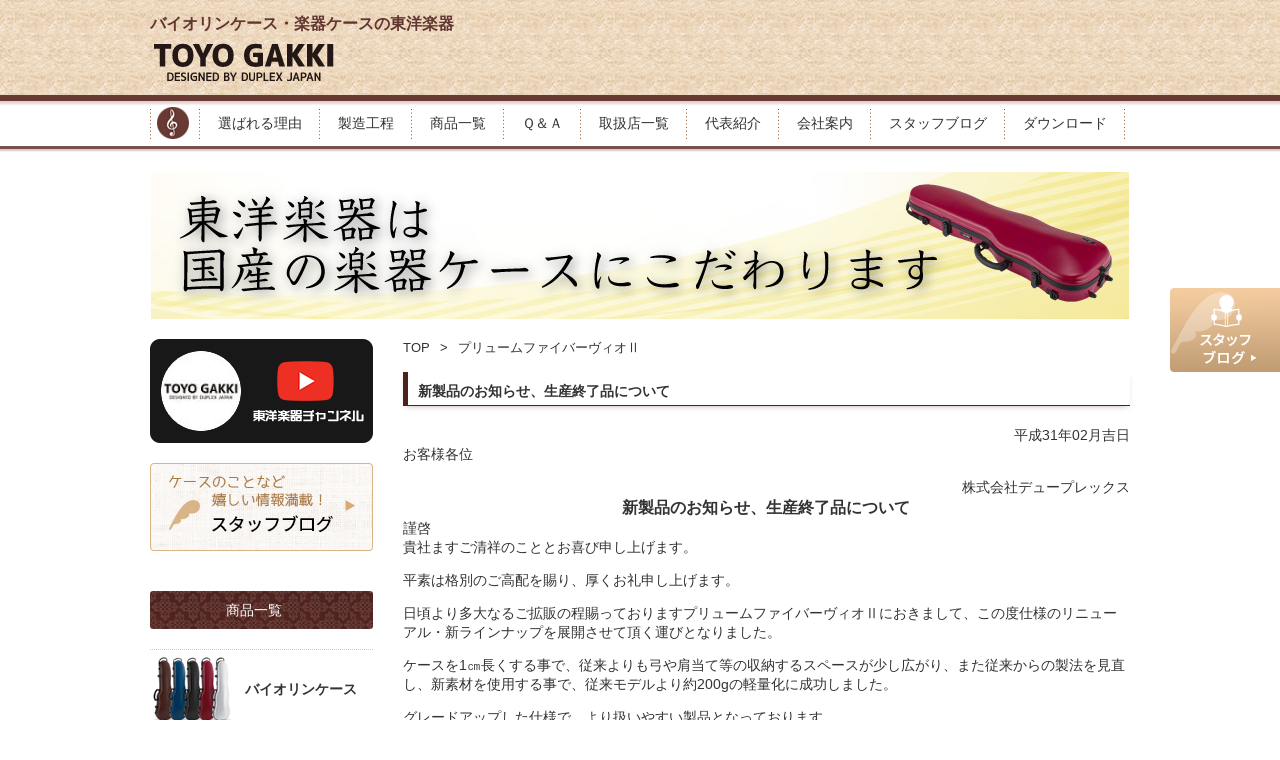

--- FILE ---
content_type: text/html; charset=UTF-8
request_url: https://www.stringscase.com/tag/%E3%83%97%E3%83%AA%E3%83%A5%E3%83%BC%E3%83%A0%E3%83%95%E3%82%A1%E3%82%A4%E3%83%90%E3%83%BC%E3%83%B4%E3%82%A3%E3%82%AA%E2%85%A1/
body_size: 22507
content:
<!DOCTYPE html>
<html lang="ja">
  <head>
    <meta charset="utf-8">
    <meta http-equiv="X-UA-Compatible" content="IE=edge">
    <meta name="viewport" content="width=device-width, initial-scale=1">
	<meta name="description" content="バイオリン・ビオラ・チェロ・コントラバス等の弦楽器ケースの製造・販売の東洋楽器です。日本国内での生産にこだわっています。" />
	<meta name="keywords" content="楽器ケース,バイオリンケース,ビオラケース" />
    <title>プリュームファイバーヴィオⅡ &laquo;  バイオリンケース・チェロケースの東洋楽器｜弦楽器ケース</title>
    <!-- Bootstrap core CSS -->
    <link rel="stylesheet" type="text/css" media="all" href="https://www.stringscase.com/wp-content/themes/toyogakki/bootstrap/css/bootstrap.css"  />
    <!-- HTML5 shim and Respond.js for IE8 support of HTML5 elements and media queries -->
    <!-- WARNING: Respond.js doesn't work if you view the page via file:// -->
    <!--[if lt IE 9]>
    <script src="https://oss.maxcdn.com/html5shiv/3.7.2/html5shiv.min.js"></script>
    <script src="https://oss.maxcdn.com/respond/1.4.2/respond.min.js"></script>
    <![endif]-->
    <!-- jQuery (necessary for Bootstrap's JavaScript plugins) -->
    <script src="https://ajax.googleapis.com/ajax/libs/jquery/1.11.2/jquery.min.js"></script>
    <!-- Include all compiled plugins (below), or include individual files as needed -->
        <!-- jQuery -->
        <!-- original css -->
    <link rel="stylesheet" type="text/css" media="all" href="https://www.stringscase.com/wp-content/themes/toyogakki/css/style.css"  />
    <link rel="stylesheet" type="text/css" media="all" href="https://www.stringscase.com/wp-content/themes/toyogakki/css/slideshow.css"  />

    <!-- custom css -->
    <link rel="stylesheet" type="text/css" media="all" href="https://www.stringscase.com/wp-content/themes/toyogakki/style.css"  />

    <meta name='robots' content='max-image-preview:large' />
<link rel='dns-prefetch' href='//s.w.org' />
<link rel="alternate" type="application/rss+xml" title="バイオリンケース・チェロケースの東洋楽器｜弦楽器ケース &raquo; プリュームファイバーヴィオⅡ タグのフィード" href="https://www.stringscase.com/tag/%e3%83%97%e3%83%aa%e3%83%a5%e3%83%bc%e3%83%a0%e3%83%95%e3%82%a1%e3%82%a4%e3%83%90%e3%83%bc%e3%83%b4%e3%82%a3%e3%82%aa%e2%85%a1/feed/" />
		<script type="text/javascript">
			window._wpemojiSettings = {"baseUrl":"https:\/\/s.w.org\/images\/core\/emoji\/13.0.1\/72x72\/","ext":".png","svgUrl":"https:\/\/s.w.org\/images\/core\/emoji\/13.0.1\/svg\/","svgExt":".svg","source":{"concatemoji":"https:\/\/www.stringscase.com\/wp-includes\/js\/wp-emoji-release.min.js?ver=5.7.14"}};
			!function(e,a,t){var n,r,o,i=a.createElement("canvas"),p=i.getContext&&i.getContext("2d");function s(e,t){var a=String.fromCharCode;p.clearRect(0,0,i.width,i.height),p.fillText(a.apply(this,e),0,0);e=i.toDataURL();return p.clearRect(0,0,i.width,i.height),p.fillText(a.apply(this,t),0,0),e===i.toDataURL()}function c(e){var t=a.createElement("script");t.src=e,t.defer=t.type="text/javascript",a.getElementsByTagName("head")[0].appendChild(t)}for(o=Array("flag","emoji"),t.supports={everything:!0,everythingExceptFlag:!0},r=0;r<o.length;r++)t.supports[o[r]]=function(e){if(!p||!p.fillText)return!1;switch(p.textBaseline="top",p.font="600 32px Arial",e){case"flag":return s([127987,65039,8205,9895,65039],[127987,65039,8203,9895,65039])?!1:!s([55356,56826,55356,56819],[55356,56826,8203,55356,56819])&&!s([55356,57332,56128,56423,56128,56418,56128,56421,56128,56430,56128,56423,56128,56447],[55356,57332,8203,56128,56423,8203,56128,56418,8203,56128,56421,8203,56128,56430,8203,56128,56423,8203,56128,56447]);case"emoji":return!s([55357,56424,8205,55356,57212],[55357,56424,8203,55356,57212])}return!1}(o[r]),t.supports.everything=t.supports.everything&&t.supports[o[r]],"flag"!==o[r]&&(t.supports.everythingExceptFlag=t.supports.everythingExceptFlag&&t.supports[o[r]]);t.supports.everythingExceptFlag=t.supports.everythingExceptFlag&&!t.supports.flag,t.DOMReady=!1,t.readyCallback=function(){t.DOMReady=!0},t.supports.everything||(n=function(){t.readyCallback()},a.addEventListener?(a.addEventListener("DOMContentLoaded",n,!1),e.addEventListener("load",n,!1)):(e.attachEvent("onload",n),a.attachEvent("onreadystatechange",function(){"complete"===a.readyState&&t.readyCallback()})),(n=t.source||{}).concatemoji?c(n.concatemoji):n.wpemoji&&n.twemoji&&(c(n.twemoji),c(n.wpemoji)))}(window,document,window._wpemojiSettings);
		</script>
		<style type="text/css">
img.wp-smiley,
img.emoji {
	display: inline !important;
	border: none !important;
	box-shadow: none !important;
	height: 1em !important;
	width: 1em !important;
	margin: 0 .07em !important;
	vertical-align: -0.1em !important;
	background: none !important;
	padding: 0 !important;
}
</style>
	<link rel='stylesheet' id='sbi_styles-css'  href='https://www.stringscase.com/wp-content/plugins/instagram-feed/css/sbi-styles.min.css?ver=6.1.5' type='text/css' media='all' />
<link rel='stylesheet' id='wp-block-library-css'  href='https://www.stringscase.com/wp-includes/css/dist/block-library/style.min.css?ver=5.7.14' type='text/css' media='all' />
<link rel='stylesheet' id='arkhe-blocks-front-css'  href='https://www.stringscase.com/wp-content/plugins/arkhe-blocks/dist/css/front.css?ver=2.1.1' type='text/css' media='all' />
<link rel='stylesheet' id='arkhe-blocks-accordion-style-css'  href='https://www.stringscase.com/wp-content/plugins/arkhe-blocks/dist/gutenberg/blocks/accordion/index.css?ver=2.1.1' type='text/css' media='all' />
<link rel='stylesheet' id='arkhe-blocks-button-style-css'  href='https://www.stringscase.com/wp-content/plugins/arkhe-blocks/dist/gutenberg/blocks/button/index.css?ver=2.1.1' type='text/css' media='all' />
<link rel='stylesheet' id='arkhe-blocks-columns-style-css'  href='https://www.stringscase.com/wp-content/plugins/arkhe-blocks/dist/gutenberg/blocks/columns/index.css?ver=2.1.1' type='text/css' media='all' />
<link rel='stylesheet' id='arkhe-blocks-container-style-css'  href='https://www.stringscase.com/wp-content/plugins/arkhe-blocks/dist/gutenberg/blocks/container/index.css?ver=2.1.1' type='text/css' media='all' />
<link rel='stylesheet' id='arkhe-blocks-faq-style-css'  href='https://www.stringscase.com/wp-content/plugins/arkhe-blocks/dist/gutenberg/blocks/faq/index.css?ver=2.1.1' type='text/css' media='all' />
<link rel='stylesheet' id='arkhe-blocks-dl-style-css'  href='https://www.stringscase.com/wp-content/plugins/arkhe-blocks/dist/gutenberg/blocks/dl/index.css?ver=2.1.1' type='text/css' media='all' />
<link rel='stylesheet' id='arkhe-blocks-notice-style-css'  href='https://www.stringscase.com/wp-content/plugins/arkhe-blocks/dist/gutenberg/blocks/notice/index.css?ver=2.1.1' type='text/css' media='all' />
<link rel='stylesheet' id='arkhe-blocks-section-heading-style-css'  href='https://www.stringscase.com/wp-content/plugins/arkhe-blocks/dist/gutenberg/blocks/section-heading/index.css?ver=2.1.1' type='text/css' media='all' />
<link rel='stylesheet' id='arkhe-blocks-step-style-css'  href='https://www.stringscase.com/wp-content/plugins/arkhe-blocks/dist/gutenberg/blocks/step/index.css?ver=2.1.1' type='text/css' media='all' />
<link rel='stylesheet' id='arkhe-blocks-tab-style-css'  href='https://www.stringscase.com/wp-content/plugins/arkhe-blocks/dist/gutenberg/blocks/tab/index.css?ver=2.1.1' type='text/css' media='all' />
<link rel='stylesheet' id='arkhe-blocks-timeline-style-css'  href='https://www.stringscase.com/wp-content/plugins/arkhe-blocks/dist/gutenberg/blocks/timeline/index.css?ver=2.1.1' type='text/css' media='all' />
<link rel='stylesheet' id='arkhe-blocks-section-style-css'  href='https://www.stringscase.com/wp-content/plugins/arkhe-blocks/dist/gutenberg/blocks/section/index.css?ver=2.1.1' type='text/css' media='all' />
<link rel='stylesheet' id='arkhe-blocks-blog-card-style-css'  href='https://www.stringscase.com/wp-content/plugins/arkhe-blocks/dist/gutenberg/blocks/blog-card/index.css?ver=2.1.1' type='text/css' media='all' />
<link rel='stylesheet' id='contact-form-7-css'  href='https://www.stringscase.com/wp-content/plugins/contact-form-7/includes/css/styles.css?ver=5.4' type='text/css' media='all' />
<link rel='stylesheet' id='wp-pagenavi-css'  href='https://www.stringscase.com/wp-content/plugins/wp-pagenavi/pagenavi-css.css?ver=2.70' type='text/css' media='all' />
<link rel='stylesheet' id='js-archive-list-css'  href='https://www.stringscase.com/wp-content/plugins/jquery-archive-list-widget/assets/css/jal.css?ver=5.0.1' type='text/css' media='all' />
<link rel='stylesheet' id='wordpress-popular-posts-css-css'  href='https://www.stringscase.com/wp-content/plugins/wordpress-popular-posts/assets/css/wpp.css?ver=6.0.3' type='text/css' media='all' />
<script type='text/javascript' src='https://www.stringscase.com/wp-includes/js/dist/vendor/wp-polyfill.min.js?ver=7.4.4' id='wp-polyfill-js'></script>
<script type='text/javascript' id='wp-polyfill-js-after'>
( 'fetch' in window ) || document.write( '<script src="https://www.stringscase.com/wp-includes/js/dist/vendor/wp-polyfill-fetch.min.js?ver=3.0.0"></scr' + 'ipt>' );( document.contains ) || document.write( '<script src="https://www.stringscase.com/wp-includes/js/dist/vendor/wp-polyfill-node-contains.min.js?ver=3.42.0"></scr' + 'ipt>' );( window.DOMRect ) || document.write( '<script src="https://www.stringscase.com/wp-includes/js/dist/vendor/wp-polyfill-dom-rect.min.js?ver=3.42.0"></scr' + 'ipt>' );( window.URL && window.URL.prototype && window.URLSearchParams ) || document.write( '<script src="https://www.stringscase.com/wp-includes/js/dist/vendor/wp-polyfill-url.min.js?ver=3.6.4"></scr' + 'ipt>' );( window.FormData && window.FormData.prototype.keys ) || document.write( '<script src="https://www.stringscase.com/wp-includes/js/dist/vendor/wp-polyfill-formdata.min.js?ver=3.0.12"></scr' + 'ipt>' );( Element.prototype.matches && Element.prototype.closest ) || document.write( '<script src="https://www.stringscase.com/wp-includes/js/dist/vendor/wp-polyfill-element-closest.min.js?ver=2.0.2"></scr' + 'ipt>' );( 'objectFit' in document.documentElement.style ) || document.write( '<script src="https://www.stringscase.com/wp-includes/js/dist/vendor/wp-polyfill-object-fit.min.js?ver=2.3.4"></scr' + 'ipt>' );
</script>
<script type='text/javascript' src='https://www.stringscase.com/wp-includes/js/dist/hooks.min.js?ver=d0188aa6c336f8bb426fe5318b7f5b72' id='wp-hooks-js'></script>
<script type='text/javascript' src='https://www.stringscase.com/wp-includes/js/dist/i18n.min.js?ver=6ae7d829c963a7d8856558f3f9b32b43' id='wp-i18n-js'></script>
<script type='text/javascript' id='wp-i18n-js-after'>
wp.i18n.setLocaleData( { 'text direction\u0004ltr': [ 'ltr' ] } );
</script>
<script type='text/javascript' id='arkhe-blocks-lang-js-extra'>
/* <![CDATA[ */
var arkbSettings = {"isArkhe":"","isPro":"","customFormats":[],"disableHeaderLink":"","fontFamilies":[{"label":"Fira Code","val":"Fira Code","stylesheet":"https:\/\/www.stringscase.com\/wp-content\/plugins\/arkhe-blocks\/assets\/css\/fonts\/fira-code.css"},{"label":"Source Code Pro","val":"Source Code Pro","stylesheet":"https:\/\/www.stringscase.com\/wp-content\/plugins\/arkhe-blocks\/assets\/css\/fonts\/source-code-pro.css"},{"label":"Ubuntu Mono","val":"Ubuntu Mono","stylesheet":"https:\/\/www.stringscase.com\/wp-content\/plugins\/arkhe-blocks\/assets\/css\/fonts\/ubuntu-mono.css"},{"label":"Anonymous Pro","val":"Anonymous Pro","stylesheet":"https:\/\/www.stringscase.com\/wp-content\/plugins\/arkhe-blocks\/assets\/css\/fonts\/anonymous-pro.css"}]};
/* ]]> */
</script>
<script type='text/javascript' id='arkhe-blocks-lang-js-translations'>
( function( domain, translations ) {
	var localeData = translations.locale_data[ domain ] || translations.locale_data.messages;
	localeData[""].domain = domain;
	wp.i18n.setLocaleData( localeData, domain );
} )( "arkhe-blocks", {"domain":"messages","locale_data":{"messages":{"":{"domain":"messages","plural_forms":"nplurals=1; plural=0;","lang":"ja"},"Accordion item":["アコーディオン項目"],"Settings":["設定"],"Box layout":["ボックスレイアウト"],"Make it open by default":["デフォルトで開いた状態にする"],"Enter text":["テキストを入力"],"Accordion":["アコーディオン"],"Create content that can be expanded with a click.":["クリックで展開できるコンテンツを作成します。"],"Blog card":["ブログカード"],"Create a card-type link for related articles.":["関連記事のカード型リンクを作成します。"],"Use the cache":["キャッシュを利用する"],"If you want to clear the cache, turn it off only once.":["キャッシュを削除したい時、一度だけオフにしてください。"],"Show featured image":["アイキャッチ画像を表示する"],"Show excerpt":["抜粋文を表示する"],"Caption at the bottom right of the card":["カード右下のキャプション"],"Overwrite title":["タイトルを上書き"],"Overwrite excerpt":["抜粋文を上書き"],"Please specify the link.":["リンク先を指定してください。"],"Vertical":["縦並び"],"Horizontal":["横並び"],"White":["白"],"Black":["黒"],"By default, it has the same ratio as thumbnails in the archive list.":["デフォルトではアーカイブリストのサムネイルと同じ比率になります。"],"Box Settings":["ボックス設定"],"Layout":["レイアウト"],"HTML tag for title":["タイトルのHTMLタグ"],"Overlay opacity":["オーバーレイの不透明度"],"\"READ MORE\" text":["「READ MORE」テキスト"],"Show arrow icon":["矢印アイコンを表示する"],"Image settings":["画像設定"],"Fix image ratio":["画像比率を固定する"],"Show the entire image":["画像全体を表示する"],"Image ratio":["画像比率"],"Alt text":["Alt テキスト"],"Icon settings":["アイコン設定"],"Use icon":["アイコンを使用する"],"Write the icon in HTML":["HTMLでアイコンを書く"],"HTML for icons":["アイコン用HTML"],"Use the svg tag.":["svgタグを使用してください。"],"Icon color":["アイコンカラー"],"Icon size":["アイコンサイズ"],"Edit image":["画像を編集"],"Center the text":["テキストセンター寄せ"],"Delete image":["画像を削除"],"Box link":["ボックス"],"Default":["デフォルト"],"Banner":["バナー"],"Box links":["ボックスリンク"],"Number of columns":["列数"],"Margin between columns":["カラム間の余白"],"PC setting":["PC設定"],"Tablet setting":["Tablet設定"],"Button":["ボタン"],"Text color":["文字色"],"Background color":["背景色"],"Style":["スタイル"],"Color settings":["カラー設定"],"Hover effect":["ホバーエフェクト"],"Rounded corners":["角丸"],"Button size":["ボタンサイズ"],"Icon":["アイコン"],"Icon position":["アイコンの位置"],"Left":["左"],"Right":["右"],"HTML direct input":["HTML直接入力"],"You can paste tags for affiliate advertising.":["アフィリエイト広告用のタグをペーストしてご利用いただけます。"],"Buttons":["ボタン"],"Margin between buttons":["ボタン間の余白"],"Unlink Sides":["Unlink Sides"],"Link Sides":["Link Sides"],"Column item":["カラム項目"],"Forcibly breaks the character string according to the display range":["表示範囲に合わせて強制的に文字列を改行する"],"\"word-break: break-all\" is applied.":["“word-break: break-all” が適用されます。"],"Column width":["カラム横幅"],"Padding in cloumn":["カラム内の余白"],"Rich columns":["リッチカラム"],"Scroll horizontally":["横にスクロール表示する"],"Column Width":["カラムの横幅"],"Padding in cloumns":["カラム内の余白"],"Scrollable":["スクロールできます"],"Container":["コンテナ"],"Turn on \"Flex\"":["Flexをオンにする"],"Gap between blocks":["ブロック間のギャップ"],"Use inner <div>":["インナー<div>を使用する"],"HTML element":["HTML要素"],"Padding":["Padding"],"CSS for Editor":["エディター用CSS"],"Custom Code":["カスタムコード"],"Create advanced code editor":["高機能なコードエディタを作成します"],"Operation is cancelled.":["操作がキャンセルされました。"],"Editor loading timed out.":["エディターの読み込みがタイムアウトしました。"],"Failed to load the editor script.":["エディタースクリプトの読み込みに失敗しました。"],"Dawn":["Dawn"],"Monokai":["Monokai"],"Tomorrow":["Tomorrow"],"Custom CSS":["カスタムCSS"],"Custom JS":["カスタムJS"],"Description":["説明"],"Side-by-side items":["横並び項目"],"Description list":["説明リスト"],"Create a description list using the \"dl\" tag.":["“dl”タグを使った説明リストを作成します。"],"Q&A item":["Q&A項目"],"Create Q & A format content.":["Q&A形式のコンテンツを作成します。"],"Notice":["通知"],"Create content that is prominently emphasized.":["目立つように強調されたコンテンツを作成します。"],"Stronger":["強調"],"Simple":["シンプル"],"Notification type":["通知タイプ"],"Child Pages of the current page":["現在のページの子ページ"],"Child Pages of specified page":["指定ページの子ページ"],"Specify by ID":["IDで指定する"],"\"Order\" setting":["「順序」設定"],"Release date":["公開日"],"Random":["ランダム"],"Descending order":["降順"],"Ascending order":["昇順"],"Card type":["カード型"],"List type":["リスト型"],"Text type":["テキスト型"],"Page list":["固定ページリスト"],"Create a page list with the specified conditions.":["指定した条件で固定ページリストを作成します。"],"Pages to display":["表示するページ"],"If there are multiple, enter them separated by \",\".":["複数の場合は「,」区切りで入力して下さい。"],"Enter the ID of the parent page":["親ページのIDを入力"],"Search by Page name":["ページ名で検索"],"Display settings":["表示設定"],"List layout":["リストレイアウト"],"Number of characters in the excerpt":["抜粋文の文字数"],"If \"Excerpt\" is entered, its contents will be displayed.":["「抜粋」が入力されている場合は、その内容が表示されます。"],"Sorting order setting":["並び順の設定"],"What to arrange based on":["何を基準に並べるか"],"Post list":["投稿リスト"],"Create a post list with the specified conditions.":["指定した条件で投稿リストを作成します。"],"Update date":["更新日"],"Show release date":["公開日を表示する"],"Show update date":["更新日を表示する"],"Show category":["カテゴリーを表示する"],"Show author":["著者を表示する"],"Show sticky posts":["先頭固定表示の記事を表示する"],"Number of posts to display":["表示する投稿数"],"What to display":["何を表示するか"],"Descending or Ascending":["降順か昇順か"],"Narrow down by post ID":["投稿IDでの絞り込み"],"Specify the post ID directly":["投稿IDを直接指定する"],"Post ID to exclude":["除外する投稿ID"],"Narrow down by post type":["投稿タイプでの絞り込み"],"All":["全て"],"Taxonomy condition setting":["タクソノミーの条件設定"],"Narrowing down by author":["著者での絞り込み"],"Non-logged-in users":["非ログインユーザー"],"Logged-in users":["ログインユーザー"],"Not set":["未設定"],"Start":["開始"],"End":["終了"],"Restrict by login status":["ログイン状態で制限する"],"Users who can view this content":["このコンテンツを閲覧できるユーザー"],"User Roles to view this content":["このコンテンツを閲覧できる権限"],"Limit the time period to be displayed":["表示期間を制限する"],"Restrict by page":["ページで制限する"],"Restriction method":["制限方法"],"Page Type":["ページ種別"],"Terms":["ターム"],"Types of Singular pages":["個別ページの種類"],"All post types":["全ての投稿タイプ"],"Target Archive pages":["アーカイブページを対象にする"],"Displays content on Term Archive pages that match the specified criteria.":["指定した条件に合致するタームアーカイブページでコンテンツを表示します。"],"Target Singular pages":["個別ページを対象にする"],"Displays content on Singular pages with terms that match the specified criteria.":["指定した条件に合致するタームを持つ個別ページでコンテンツを表示します。"],"A block that can output content only under specified conditions.":["指定した条件下でのみコンテンツを出力することができるブロックです。"],"Show page name of site":["サイトのページ名を表示する"],"Show thumbnail":["サムネイルを表示する"],"RSS settings":["RSS設定"],"RSS feed page name":["RSSフィードのページ名"],"RSS list":["RSSリスト"],"Create a list of RSS feeds.":["RSSフィードのリストを作成します。"],"Enter URL here…":[""],"Use URL":[""],"Edit RSS URL":[""],"Change heading level":["Change heading level"],"Heading %d":["Heading %d"],"Top":["上部"],"Bottom":["下部"],"Section Heading":["セクション見出し"],"Write sub title…":["サブタイトルを入力…"],"Subtext position":["サブテキストの位置"],"Show line":["線を表示"],"Text Color":["文字色"],"Line Color":["線の色"],"Write heading…":["Write heading…"],"Change media":["メディアを変更"],"Select media":["メディアを選択"],"Delete":["削除"],"Media URL":["メディアURL"],"Section":["セクション"],"Create a content area to use as a section.":["セクションとして使うコンテンツエリアを作成します。"],"To full-width content":["コンテンツを全幅にする"],"Change content position":["Change content position"],"This is only available when the theme is Arkhe.":["テーマがArkheの時のみ有効です。"],"Height settings":["高さ設定"],"Background media setting":["背景メディア設定"],"Apply a dot filter":["ドットフィルターを適用する"],"Repeat the background image":["背景画像をリピートする"],"Background Size":["背景サイズ"],"Overlay color":["オーバーレイカラー"],"Background opacity":["背景色の不透明度"],"Padding settings":["余白設定"],"Tag setting":["タグ設定"],"Boundary line":["境界線"],"Shape":["形状"],"Height level":["高さレベル"],"Color":["色"],"Media setting":["メディア設定"],"Media":["メディア"],"The first slide content will be displayed.":["1枚目のスライドコンテンツが表示されます。"],"Slider content":["スライダーコンテンツ"],"Delete this slide":["このスライドを削除"],"Slider height":["スライダーの高さ"],"Settings for each device":["デバイスごとの設定"],"Number of slides":["スライドの枚数"],"Space between slides":["スライド間のスペース"],"Slider settings":["スライダー設定"],"Enable autoplay":["自動再生を有効化する"],"Enable loop":["ループを有効化する"],"Center the slide":["スライドをセンター寄せにする"],"Slide transition time":["スライド遷移の時間"],"Delay time between transitions":["次の切り替えまでの遅延時間"],"When you select Fade/Flip/Cube, the number of slides displayed will be set to 1.":["フェード/フリップ/キューブのいずれかを選択すると、スライドの表示枚数は 1 になります。"],"Media Slider settings":["メディアスライダー設定"],"Show thumbnail slider":["サムネイルスライダーを表示する"],"Rich Slider settings":["リッチスライダー設定"],"Fix the content of the first slide":["1枚目のコンテンツを固定する"],"Slider direction":["スライダーの方向"],"This function is not available when the slider height setting is \"Fit to Content\".":["スライダーの高さ設定が”コンテンツに合わせる”の時は利用できません。"],"Navigation":["ナビゲーション"],"Show arrow button":["矢印ボタンを表示する"],"Pagination type":["ページネーションのタイプ"],"Navigation Color":["ナビゲーションカラー"],"The color of the arrow buttons and pagination will change.":["矢印ボタンやページネーションの色が変わります。"],"Media Slider":["メディアスライダー"],"Slider that can place only media":["メディアのみを配置できるスライダー"],"Rich Slider":["リッチスライダー"],"Slider that allows you to place free content":["自由なコンテンツを配置できるスライダー"],"Add a slide":["スライドを追加する"],"Slider":["スライダー"],"Create slider content.":["スライダーのコンテンツを作成します。"],"Step item":["ステップ項目"],"Text settings":["テキスト設定"],"Hide content":["コンテンツを非表示にする"],"Text of \"STEP\" part":["「STEP」部分のテキスト"],"Number part text":["番号部分のテキスト"],"Step":["ステップ"],"Create step-by-step content.":["ステップ形式のコンテンツを作成します。"],"Big":["大"],"Card":["カード"],"Label settings":["ラベル設定"],"Hide the label":["ラベルを非表示にする"],"Number settings":["番号設定"],"Hide the number":["番号を非表示にする"],"Start number":["スタート番号"],"Tab content":["タブコンテンツ"],"Tab":["タブ"],"Move tab forward":["タブを前へ移動する"],"Delete tab":["タブを削除する"],"Move tab back":["タブを後ろへ移動する"],"Add tab":["タブを追加"],"Create tab content.":["タブコンテンツを作成します。"],"Navigation settings":["ナビゲーション設定"],"Fit to text":["テキストにあわせる"],"Fixed width":["固定幅"],"Equal width":["均等幅"],"Make it scrollable":["スクロール可能にする"],"Tab settings":["タブ設定"],"Number of tabs to open first":["最初に開いておくタブの番号"],"Timeline item":["タイムライン項目"],"Fill the shape":["シェイプを塗りつぶす"],"Emphasize the shape":["シェイプを強調する"],"Timeline":["タイムライン"],"Create timeline format content.":["タイムライン形式のコンテンツを作成します。"],"Orientation":["方向"],"Allow to wrap to multiple lines":["複数行に折り返す"],"If empty, %s is taken over":["空の場合は%sを引き継ぎます"],"Fit to content":["コンテンツにあわせる"],"Fit screen":["スクリーンに合わせる"],"Specify by number":["数値で指定する"],"You can select multiple items by holding down the %1$s key on a Mac or the %2$s key on Windows.":["Macなら%1$sキー、Windowsなら%2$sキーを押しながらクリックすると複数選択できます。"],"The following icons are available.":["以下のアイコンが利用可能です。"],"(The output is in svg, so no additional loading of css or js is required.)":["(svgで出力されるので、cssやjsの追加読み込みは不要です。)"],"Multiple choices":["複数選択できます"],"About available icon names":["使用できるアイコン名について"],"Icon not found.":["アイコンが見つかりません。"],"Search":["検索"],"Search Icons":["アイコンを検索"],"クリア":[""],"Select Icon":["アイコンを選択"],"Icon Name":["アイコン名"],"Image size":[""],"Link":["リンク"],"Link rel":[""],"Margins on the block":["ブロック上の余白"],"If all are empty, %s will be taken over":["全て空の場合は%sを引き継ぎます"],"Clear":[""],"Reset":["リセット"],"This setting is only available in the PRO version.":["この設定はPro版でのみ利用可能です。"],"This area can only be edited in the PRO version.":["ここはPro版でのみ編集可能です。"],"Matches any one":["いずれかに該当する"],"Matches all":["全てに該当する"],"Not matching":["該当しない"],"Matches":["該当する"],"Exclude articles in child categories only":["子カテゴリのみの記事を除外"],"The logical relationship of selected terms":["選択したタームの論理関係"],"There are no taxonomies available for selection.":["選択可能なタクソノミーがありません。"],"Categories":["カテゴリー"],"Tags":["タグ"],"Taxonomy":["タクソノミー"],"The relationship between each Taxonomy condition":["各タクソノミー条件の関係"],"Whether any one meets the conditions":["どれか1つでも条件に合うかどうか"],"Whether all conditions are met":["全ての条件に合うかどうか"],"Valid only when judging on Singular pages":["個別ページでの判定時のみ有効です"],"View Post":["投稿を表示"],"View Page":["ページを表示"],"Arkhe Format":["Arkhe書式"],"Shortcodes":["ショートコード"],"Clear format":["書式クリア"],"Font size":["フォントサイズ"],"Kerning":["カーニング"],"Annotation size":["注釈サイズ"],"RSS":["RSS"],"This block is only available in the PRO version.":["このブロックはPRO版でのみ利用可能です。"],"Get Arkhe Blocks Pro":["Arkhe Blocks Proを入手する"],"This is only available in the PRO version.":["ここはPro版でのみ利用可能です。"],"Custom format":["カスタム書式"],"You can define formats that can be applied from the block toolbar.":["ブロックツールバーから適用できる書式フォーマットを定義できます。"],"The tool button will appear in the editor only if the \"Display name\" has been entered.":["\"表示名\"が入力されているものだけ、エディター上でツールボタンが出現します。"],"Class name":["クラス名"],"Display name":["表示名"],"CSS for custom format":["カスタム書式用CSS"],"The CSS written here is loaded on both the front side and the editor side.":["ここに書いたCSSは、フロント側とエディター側の両方で読み込まれます。"],"Disable core block extensions":["コアブロック拡張機能を無効化する"],"Disable format extensions":["フォーマット拡張機能を無効化する"],"Hide the link to the page placed on the header toolbar":["ヘッダーツールバーに設置しているページへのリンクを非表示にする"],"Enable the \"Blocks for FSE\"":["「FSE用のブロック」を有効化する"],"Enable \"Core Block Patterns\"":["「コアのブロックパターン」を有効化する"],"Enable the \"Custom Space\" feature":["「カスタムスペース」機能を有効化する"],"If you are already using a Theme that supports this feature, checking it will not change anything.":["すでにこの機能をサポートしているテーマを使用している場合、チェックしても何も変わりません。"],"Settings saved.":["設定を保存しました。"],"An error occurred.":["エラーが発生しました。"],"Disable editor extensions":["エディター拡張機能の無効化"],"Core Functions":["コア機能"],"Save Changes":["変更を保存する"],"Extensions for Core blocks":["コアブロックに関する拡張機能"],"Whether to enable enhancements to the core block.":["コアブロックに対する機能拡張を有効にするかどうか。"],"Extensions for Formatting tools":["書式ツールに関する拡張機能"],"Whether to enable proprietary extensions for inline text.":["インラインテキスト用の独自拡張機能を有効にするかどうか。"],"Display a link to the post/page being edited in the header toolbar":["編集中の 投稿/ページ へのリンクをヘッダーツールバーに表示する"],"Blocks for FSE":["FSE用のブロック"],"Core Block Patterns":["コアのブロックパターン"],"Editor extension ON/OFF settings":["エディター拡張機能の ON/OFF 設定"],"Core Functions ON/OFF settings":["コア機能の ON/OFF設定"],"Other settings":["その他の設定"],"Output dynamic CSS into <head>":["動的CSSを<head>内へ出力する"],"Where to output <style> tags whose output changes depending on block settings. The default is near </body>.":["ブロック設定によって出力が変わる<style>タグをどこに出力するか。デフォルトは</body>付近です。"],"Page not found.":["ページが見つかりませんでした。"],"Custom 01":["カスタム01"],"Arkhe Blocks Settings":["Arkhe Blocks設定"],"License key registration":["ライセンスキー登録"],"Please enter the URL of the RSS feed.":["RSSフィードのURLを入力してください。"],"RSS feed is not found.":["RSSフィードが見つかりませんでした。"],"The URL of the RSS feed is incorrect.":["RSSフィードのURLが正しくありません。"],"The article was not found.":["記事が見つかりませんでした。"],"Arkhe Blocks":["Arkhe Blocks"],"Both the free and PRO versions of Arkhe Blocks are running.":["Arkhe Blocksの無料版とPRO版の両方が有効化されています。"],"If you are using the PRO version, please disable the free version.":["PRO版をご利用の方は、無料版は無効化してご利用ください。"],"Go Pro":["Pro版"],"Arkhe Blocks Pro":["Arkhe Blocks Pro"],"https://arkhe-theme.com":["https://arkhe-theme.com/ja/"],"A plugin that extends Gutenberg, optimized for the \"Arkhe\" theme.":["“Arkhe”テーマに最適化された、Gutenbergを拡張するプラグイン。"],"LOOS,Inc.":["LOOS,Inc."],"https://loos.co.jp/":["https://loos.co.jp/"],"style\u0004Box":["ボックス"],"style\u0004Fill":["塗りつぶし"],"style\u0004Outline":["アウトライン"],"style\u0004Text":["テキスト"],"style\u0004Shadow":["影付き"],"style\u0004Border":["枠線"],"style\u0004Frame":["フレーム"],"style\u0004Check":["チェック"],"style\u0004Good":["グッド"],"style\u0004Bad":["バッド"],"style\u0004Numbered":["番号付き"],"style\u0004Notes":["注釈"],"style\u0004Card type":["カード型"],"style\u0004Broken Grid":["ブロークングリッド"],"style\u0004Large":["大"],"hover\u0004Brighten":["明るく"],"hover\u0004Darken":["暗く"],"hover\u0004Float":["浮かぶ"],"hover\u0004Swap Color":["塗り反転"],"block-name\u0004Term":["項目"],"tab-panel\u0004Settings":["表示設定"],"tab-panel\u0004Pickup":["絞り込み"],"role\u0004Administrator":["管理者"],"role\u0004Editor":["編集者"],"role\u0004Author":["投稿者"],"role\u0004Contributor":["寄稿者"],"role\u0004Subscriber":["購読者"],"page-type\u0004Front":["フロントページ"],"page-type\u0004Home":["ホーム（投稿一覧）"],"page-type\u0004Archive":["アーカイブ"],"page-type\u0004Search":["検索結果ページ"],"page-type\u0004404 Page":["404 ページ"],"page-type\u0004Singular":["個別ページ"],"blcok-name\u0004Restricted Area":["制限エリア"],"slider\u0004Horizontal":["水平"],"slider\u0004Vertical":["垂直"],"slider\u0004Off":["オフ"],"slider\u0004Bullets":["ドット"],"slider\u0004Progressbar":["プログレスバー"],"slider\u0004Fraction":["分数"],"slider\u0004Scrollbar":["スクロールバー"],"slider\u0004Transition effect":["トランジション効果"],"slider\u0004Clickable":["クリック可能にする"],"slider\u0004DynamicBullets":["ドットに強弱をつける"],"slide\u0004Slide":["スライド"],"slide\u0004Fade":["フェード"],"slide\u0004Flip":["フリップ"],"slide\u0004Cube":["キューブ"],"slide\u0004Coverflow":["カバーフロー"],"margin\u0004Horizontal":["水平方向"],"margin\u0004Vertical":["垂直方向"],"tab\u0004General":["一般設定"],"tab\u0004Format":["書式設定"]}}} );
</script>
<script type='text/javascript' src='https://www.stringscase.com/wp-content/plugins/arkhe-blocks/assets/js/translations.js?ver=2.1.1' id='arkhe-blocks-lang-js'></script>
<script type='text/javascript' src='https://www.stringscase.com/wp-includes/js/jquery/jquery.min.js?ver=3.5.1' id='jquery-core-js'></script>
<script type='text/javascript' src='https://www.stringscase.com/wp-includes/js/jquery/jquery-migrate.min.js?ver=3.3.2' id='jquery-migrate-js'></script>
<script type='text/javascript' src='https://www.stringscase.com/wp-content/themes/toyogakki/bootstrap/js/bootstrap.min.js?ver=5.7.14' id='jquery.bootstrap.min-js'></script>
<script type='text/javascript' src='https://www.stringscase.com/wp-content/themes/toyogakki/js/jquery.matchHeight.js?ver=5.7.14' id='jquery.matchHeight-js'></script>
<script type='text/javascript' src='https://www.stringscase.com/wp-content/themes/toyogakki/js/jquery.ResponsiveSlideShow.js?ver=5.7.14' id='jquery.ResponsiveSlideShow-js'></script>
<script type='application/json' id='wpp-json'>
{"sampling_active":0,"sampling_rate":100,"ajax_url":"https:\/\/www.stringscase.com\/wp-json\/wordpress-popular-posts\/v1\/popular-posts","api_url":"https:\/\/www.stringscase.com\/wp-json\/wordpress-popular-posts","ID":0,"token":"8695c7deeb","lang":0,"debug":0}
</script>
<script type='text/javascript' src='https://www.stringscase.com/wp-content/plugins/wordpress-popular-posts/assets/js/wpp.min.js?ver=6.0.3' id='wpp-js-js'></script>
<link rel="https://api.w.org/" href="https://www.stringscase.com/wp-json/" /><link rel="alternate" type="application/json" href="https://www.stringscase.com/wp-json/wp/v2/tags/31" /><link rel="EditURI" type="application/rsd+xml" title="RSD" href="https://www.stringscase.com/xmlrpc.php?rsd" />
<link rel="wlwmanifest" type="application/wlwmanifest+xml" href="https://www.stringscase.com/wp-includes/wlwmanifest.xml" /> 
<meta name="generator" content="WordPress 5.7.14" />
<!-- This site is powered by Tweet, Like, Plusone and Share Plugin - http://techxt.com/tweet-like-google-1-and-share-plugin-wordpress/ -->
		<meta property="og:type" content="article" />
		<meta property="og:title" content="バイオリンケース・チェロケースの東洋楽器｜弦楽器ケース" />
		<meta property="og:url" content="https://www.stringscase.com" />
		<meta property="og:description" content="東洋楽器は、国産の楽器ケースにこだわります。" />
		<meta property="og:site_name" content="バイオリンケース・チェロケースの東洋楽器｜弦楽器ケース" />
		<!--[if lt IE 9]>
	  <script src="//html5shim.googlecode.com/svn/trunk/html5.js"></script>
	<![endif]-->
			<style type="text/css">div.socialicons{float:left;display:block;margin-right: 10px;line-height: 1;padding-bottom:10px;}div.socialiconsv{line-height: 1;}div.socialiconsv p{line-height: 1;display:none;}div.socialicons p{margin-bottom: 0px !important;margin-top: 0px !important;padding-bottom: 0px !important;padding-top: 0px !important;}div.social4iv{background: none repeat scroll 0 0 #FFFFFF;border: 1px solid #aaa;border-radius: 3px 3px 3px 3px;box-shadow: 3px 3px 3px #DDDDDD;padding: 3px;position: fixed;text-align: center;top: 55px;width: 76px;display:none;}div.socialiconsv{padding-bottom: 5px;}</style>
            <style id="wpp-loading-animation-styles">@-webkit-keyframes bgslide{from{background-position-x:0}to{background-position-x:-200%}}@keyframes bgslide{from{background-position-x:0}to{background-position-x:-200%}}.wpp-widget-placeholder,.wpp-widget-block-placeholder{margin:0 auto;width:60px;height:3px;background:#dd3737;background:linear-gradient(90deg,#dd3737 0%,#571313 10%,#dd3737 100%);background-size:200% auto;border-radius:3px;-webkit-animation:bgslide 1s infinite linear;animation:bgslide 1s infinite linear}</style>
            <link rel="icon" href="https://www.stringscase.com/wp-content/uploads/2022/09/unnamed.jpg" sizes="32x32" />
<link rel="icon" href="https://www.stringscase.com/wp-content/uploads/2022/09/unnamed.jpg" sizes="192x192" />
<link rel="apple-touch-icon" href="https://www.stringscase.com/wp-content/uploads/2022/09/unnamed.jpg" />
<meta name="msapplication-TileImage" content="https://www.stringscase.com/wp-content/uploads/2022/09/unnamed.jpg" />
		<style type="text/css" id="wp-custom-css">
			.slideShow .mainView ul li img.magnifier-large {
max-width: none!important;
max-height: none!important;
margin: unset!important;	
}

#product-list .pop {display: block;position: absolute;top: 1px;right: 1px;background: #009688;border-top-right-radius: 3px;color: #fff;font-weight: bold;padding: 3px 5px;}

.ark-block-faq__q:before {background-color: #b11113!important;}

/* ------ 商品詳細 ------ */

/* 横スクロール　*/
.horizontal-scroll {overflow-x: scroll;overflow-y: auto;-webkit-overflow-scrolling: auto;width:100%;}
.horizontal-scroll::-webkit-scrollbar {height: 10px;}
.horizontal-scroll::-webkit-scrollbar-thumb{background: #999;border-radius: 5px;}
.horizontal-scroll::-webkit-scrollbar-track-piece {background: #efefef;}

#products #detail th.th01 {width: 40px;}
#products #detail th.th02 {width: 80px;}
#products #detail th.th03 {width: 80px;}
#products #detail th.th05 {width: 80px;}
#products #detail th.th06 {width: 80px;}

#products #detail th.th04{width: 180px;}
#products #detail th.th07,
#products #detail th.th08,
#products #detail th.th09,
#products #detail th.th10,
#products #detail th.th11,
#products #detail th.th12,
#products #detail th.th13,
#products #detail th.th14{width: 120px;}

#products #detail th.th15{width: auto;}

#products #detail td {text-align: center!important;white-space: normal;}

.movie {position: relative;width: 100%;padding-top: 56.25%;margin-top: 50px;margin-bottom: 50px;}
.movie iframe {position: absolute;top: 0;right: 0;width: 100%;height: 100%;}

#gnav-menu li.gnav02 a ,
#gnav-menu li.gnav03 a ,
#gnav-menu li.gnav04 a ,
#gnav-menu li.gnav05 a ,
#gnav-menu li.gnav06 a ,
#gnav-menu li.gnav07 a ,
#gnav-menu li.gnav08 a ,
#gnav-menu li.gnav09 a ,
#gnav-menu li.gnav10 a {
  width: auto;
  padding: 0 18px;
}
@media screen and (max-width:980px) {
  #gnav-menu li.gnav02 a ,
  #gnav-menu li.gnav03 a ,
  #gnav-menu li.gnav04 a ,
  #gnav-menu li.gnav05 a ,
  #gnav-menu li.gnav06 a ,
  #gnav-menu li.gnav07 a ,
  #gnav-menu li.gnav08 a ,
  #gnav-menu li.gnav09 a ,
  #gnav-menu li.gnav10 a {
    width: 100%;
    padding: 0 10px;
    box-sizing: border-box;
  }
  #gnav-menu ul {width: auto;}
}		</style>
		    
    <meta name="google-translate-customization" content="a2779cffff514330-aeb7fb83e3a52f40-gdd651619973b996a-e"></meta>
    <script>
    jQuery(function(){
    jQuery(".gnav-toggle").on("click", function() {
    jQuery(this).next().slideToggle();
    });
    });
    </script>
    <script type="text/javascript" src="https://www.stringscase.com/wp-content/themes/toyogakki/js/ofi.min.js"></script>
    <link href="https://use.fontawesome.com/releases/v5.0.13/css/all.css" rel="stylesheet">

<!-- グーグルアナリティクス -->
<script>
  (function(i,s,o,g,r,a,m){i['GoogleAnalyticsObject']=r;i[r]=i[r]||function(){
  (i[r].q=i[r].q||[]).push(arguments)},i[r].l=1*new Date();a=s.createElement(o),
  m=s.getElementsByTagName(o)[0];a.async=1;a.src=g;m.parentNode.insertBefore(a,m)
  })(window,document,'script','//www.google-analytics.com/analytics.js','ga');

  ga('create', 'UA-65832326-1', 'auto');
  ga('send', 'pageview');

</script>
<!-- グーグルアナリティクス -->

  </head>
  <body>
    <div id="wrapper">
      <header>
        <div class ="container-fluid">
          <div id="info" class="row">
            <div id="head-title" class="col-sm-6 pc">
              <h1>バイオリンケース・楽器ケースの東洋楽器</h1>
              <a href="/"><img src="https://www.stringscase.com/wp-content/themes/toyogakki/img/common/logo.png" class="logo img-responsive" alt="Toyo Gakki 東洋楽器"></a>
            </div>
            <!-- /.ol-md-6 -->
            <div id="contact" class="col-sm-6 pull-right">
              <div class="contact-trans clearfix">
                <div class="translation">
                  <div id="google_translate_element"></div><script type="text/javascript">
                  function googleTranslateElementInit() {
                  new google.translate.TranslateElement({pageLanguage: 'ja', includedLanguages: 'en,de,es,fr,it,ko,ru,zh-CN,zh-TW', layout: google.translate.TranslateElement.InlineLayout.SIMPLE, autoDisplay: false}, 'google_translate_element');
                  }
                  </script><script type="text/javascript" src="//translate.google.com/translate_a/element.js?cb=googleTranslateElementInit"></script>
                </div>
              </div>
            </div>
            <!-- /.col-sm-6 -->
          </div>
          <!-- /.row -->
        </div>
        <!-- /.container-fluid -->
      </header>
      <div id ="nav-wrapper">
        <div class="gnav-toggle">
          <img class ="logo" src="https://www.stringscase.com/wp-content/themes/toyogakki/img/common/logo-sp.png" alt="Toyo Gakki 東洋楽器">
          <img class ="btn-menu" src="https://www.stringscase.com/wp-content/themes/toyogakki/img/common/btn-sp-menu.gif" alt="MENU" />
        </div>
        <nav id="gnav-menu" class ="container-fluid">
          <ul class="gnav-inner">
            <li class ="gnav01"><a href="https://www.stringscase.com">HOME</a></li>
            <li class ="gnav02"><a href="https://www.stringscase.com/reason/">選ばれる理由</a></li>
            <li class ="gnav03"><a href="https://www.stringscase.com/process/">製造工程</a></li>
            <li class ="gnav04"><a href="https://www.stringscase.com/products/">商品一覧</a></li>
			<li class ="gnav05"><a href="https://www.stringscase.com/qa/">Ｑ＆Ａ</a></li>
            <li class ="gnav06"><a href="https://www.stringscase.com/shop/">取扱店一覧</a></li>
            <li class ="gnav07"><a href="https://www.stringscase.com/staff/">代表紹介</a></li>
            <li class ="gnav08"><a href="https://www.stringscase.com/about/">会社案内</a></li>
            <li class ="gnav09"><a href="https://www.stringscase.com/blog/">スタッフブログ</a></li>
			<li class ="gnav10"><a href="https://www.stringscase.com/catalog/">ダウンロード</a></li>
          </ul>
        </nav>
      </div>
      <div class ="container-fluid sp-content-wrap">
                <div id="billbord">
          <img src="https://www.stringscase.com/wp-content/themes/toyogakki/img/common/page-billbord01.jpg" class="img-responsive img-centered" alt="東洋楽器は国産の楽器ケースにこだわります">
        </div>
        <div class="row">
	<div id="primary" class="content-area">
		<div id="main" class="col-md-9 col-sm-12">
			<!-- +++++++++++++++ ▼[パンくず] +++++++++++++++ -->
			<div id ="bread-crumb" class ="clearfix">
	<ul class="bread_crumb">
	<li class="level-1 top"><a href="https://www.stringscase.com/">TOP</a></li>
	<li class="level-2 sub tail current">プリュームファイバーヴィオⅡ</li>
</ul>
</div>			            				<div id="post-1542" class="post-1542 post type-post status-publish format-standard hentry category-news tag-13 tag-violincase tag-30 tag-31">
			 	<h3 class="MB20 ttl"><a href="https://www.stringscase.com/news/">新製品のお知らせ、生産終了品について</a></h3>
					<div style="text-align: right;">平成31年02月吉日</div>
<p>お客様各位</p>
<div style="text-align: right;">株式会社デュープレックス</div>
<div style="text-align: center;"><strong><span style="font-size: 16px;">新製品のお知らせ、生産終了品について</span></strong></div>
<div>謹啓</div>
<p>貴社ますご清祥のこととお喜び申し上げます。</p>
<p>平素は格別のご高配を賜り、厚くお礼申し上げます。</p>
<p>日頃より多大なるご拡販の程賜っておりますプリュームファイバーヴィオⅡにおきまして、この度仕様のリニューアル・新ラインナップを展開させて頂く運びとなりました。</p>
<p>ケースを1㎝長くする事で、従来よりも弓や肩当て等の収納するスペースが少し広がり、また従来からの製法を見直し、新素材を使用する事で、従来モデルより約200gの軽量化に成功しました。</p>
<p>グレードアップした仕様で、より扱いやすい製品となっております。</p>
<p>引き続き、ご拡販の程宜しくお願い致します。</p>
<div style="text-align: right;">謹白</div>
<div style="text-align: center;">
<p>記</p>
<div style="text-align: left;">平成31年03月01日より順次出荷</div>
<table style="text-align: center; margin-bottom: 20px;" border="1" width="100%" cellspacing="0">
<tbody>
<tr style="font-weight: bold; text-align: center;">
<td width="33%">品名</td>
<td>色</td>
<td width="8%">品番</td>
<td width="20%">希望小売価格（税別）</td>
<td>仕様</td>
</tr>
<tr>
<td rowspan="4" width="30%">プリュームファイバーヴィオⅡラージ</td>
<td>プラチナネイビー</td>
<td>5822GL</td>
<td rowspan="4">65,000円</td>
<td rowspan="4"><span style="font-size:10px">・W795×D240×H140<br />・肩当て収納スペース<br />・東洋プリュームストラップ付<br />・従来より約 200ｇの軽量化</span></td>
</tr>
<tr>
<td>プラチナブラック</td>
<td>5823GL</td>
</tr>
<tr>
<td>プラチナワイン</td>
<td>5825GL</td>
</tr>
<tr>
<td>オフホワイト</td>
<td>5826WL</td>
</tr>
</tbody>
</table>
<div style="text-align: left;">順次生産終了</div>
<table style="text-align: center; margin-bottom: 20px;" border="1" width="100%" cellspacing="0">
<tbody>
<tr style="font-weight: bold; text-align: center;">
<td>品名</td>
<td>色</td>
<td>品番</td>
</tr>
<tr>
<td rowspan="8" width="30%">プリュームファイバーヴィオⅡラージ</td>
<td>プラチナネイビー</td>
<td>5821G</td>
</tr>
<tr>
<td>プラチナネイビー</td>
<td>5822G</td>
</tr>
<tr>
<td>プラチナブラック</td>
<td>5823G</td>
</tr>
<tr>
<td>プラチナワイン</td>
<td>5825G</td>
</tr>
<tr>
<td>Fレッド</td>
<td>5835</td>
</tr>
<tr>
<td>プラチナグリーン</td>
<td>5836G</td>
</tr>
<tr>
<td>オフホワイト</td>
<td>5826W</td>
</tr>
<tr>
<td>ライトイエロー</td>
<td>5859</td>
</tr>
</tbody>
</table>
</div>
<p></p>
<p>※詳細につきましては、各営業担当までお問い合わせ下さいますようお願い申し上げます。</p>
<p></p>
				</div>
						<div style="text-align: center;margin-bottom: 10px;">
							</div>
									<!-- +++++++++++++++ ▼[お問い合わせPC] +++++++++++++++ -->
			<div class ="btm-comtact-pc">
  <a class ="pc-641" href="https://www.stringscase.com/shop/">
    <img src="https://www.stringscase.com/wp-content/themes/toyogakki/img/common/stringscase-bn_irei2.png" class="img-responsive img-centered" alt="修理のご依頼につきましては、ご購入された楽器店、または弊社製品取扱店へ直接お問い合わせ下さい。">
  </a>
</div>		</div>
 		<!-- +++++++++++++++ ▼[サイド] +++++++++++++++ -->
<div id="side" class="col-md-3">
  <ul class="side-bnr">
    <li><a href="https://www.youtube.com/channel/UCvPJ0cSZR33MsXjILq26wwg" target="_brank"><img class ="img-responsive" src="https://www.stringscase.com/wp-content/themes/toyogakki/img/common/ytbnr.png" alt="東洋楽器YouTubeチャンネル" /></a></li>    
    <li>
      <a href="https://www.stringscase.com/blog/">
        <img class ="img-responsive" src="https://www.stringscase.com/wp-content/themes/toyogakki/img/common/stringscase-bn_page-staff.png" alt="スタッフブログ" />
      </a>
    </li>    
  </ul>
  <aside id="menu" class="clearfix">
    <h2>商品一覧</h2>
    <ul>
      <li class ="col-md-12 col-sm-6"><a href="https://www.stringscase.com/productcat/violin-case/">
        <span class="photo"><img src="https://www.stringscase.com/wp-content/themes/toyogakki/img/common/side-menu-bnr-01.jpg" alt="バイオリンケース"></span>
        <span class="name">バイオリンケース</span>
      </a></li>
      <li class ="col-md-12 col-sm-6"><a href="https://www.stringscase.com/productcat/viola-cases/">
        <span class="photo"><img src="https://www.stringscase.com/wp-content/themes/toyogakki/img/common/side-menu-bnr-02.jpg" alt="ビオラケース"></span>
        <span class="name">ビオラケース</span>
      </a></li>
      <li class ="col-md-12 col-sm-6"><a href="https://www.stringscase.com/productcat/cello-bass-bag/">
        <span class="photo"><img src="https://www.stringscase.com/wp-content/themes/toyogakki/img/common/side-menu-bnr-04.jpg" alt="チェロ コントラバスバッグ"></span>
        <span class="name">チェロ<br>コントラバス<br>バッグ</span>
      </a></li>
      <li class ="col-md-12 col-sm-6"><a href="https://www.stringscase.com/productcat/cello-hardcase/">
        <span class="photo"><img src="https://www.stringscase.com/wp-content/themes/toyogakki/img/common/side-menu-bnr-05.jpg" alt="チェロハードケース"></span>
        <span class="name">チェロハードケース</span>
      </a></li>
      <li class ="col-md-12 col-sm-6"><a href="https://www.stringscase.com/productcat/bow-case/">
        <span class="photo"><img src="https://www.stringscase.com/wp-content/themes/toyogakki/img/common/side-menu-bnr-06.jpg" alt="弓ケース"></span>
        <span class="name">弓ケース</span>
      </a></li>
	  <li class ="col-md-12 col-sm-6"><a href="https://www.stringscase.com/productcat/accessories/">
        <span class="photo"><img src="https://www.stringscase.com/wp-content/themes/toyogakki/img/common/side-menu-bnr-08.jpg" alt="アクセサリー"></span>
        <span class="name">アクセサリー</span>
      </a></li>
    </ul>
  </aside>


  <div id="ranking">
    <div class="title">人気記事ランキング</div>
    <ul>
		

<p class="wpp-no-data">まだデータがありません。</p>    </ul>

  </div>

  <ul class="side-bnr">
    <li class="pc">
      <a href="http://www.duplexcases.com/" target="_blank">
        <img class ="img-responsive" src="https://www.stringscase.com/wp-content/themes/toyogakki/img/common/side-duplex.png" alt="株式会社 デュープレックス" />
      </a>
    </li>
    <li>
		<a href="https://www.stringscase.com/catalog/">
			<img class ="img-responsive" src="https://www.stringscase.com/wp-content/themes/toyogakki/img/common/stringscase-bn_page-dl.png" alt="カタログダウンロード" />
		</a>
	  </li>    
  </ul>

	<div id="blog_archive" class="widget_archive"><div class="title">カテゴリー</div>
			<ul>
					<li class="cat-item cat-item-1"><a href="https://www.stringscase.com/category/news/">お知らせ</a> (52)
</li>
	<li class="cat-item cat-item-15"><a href="https://www.stringscase.com/category/blog/">ブログ</a> (48)
</li>
			</ul>

			</div><div id="blog_archive" class="widget_archive"><div class="title">アーカイブ</div><ul class="jaw_widget preload"  data-fx_in="none"  data-ex_sym=" "  data-con_sym=" "  data-only_sym_link="0"  data-accordion="0"  ><li ><a class="jaw_year jaw_symbol_wrapper" title="2025" href="https://www.stringscase.com/2025/"><span class="jaw_symbol"> </span>&nbsp;<span class="year">2025 (1)</span></a><ul class="jaw_months jal-hide" ><li ><a class="jaw_month" href="https://www.stringscase.com/2025/09/" title="9月"><span class="jaw_symbol"> </span>&nbsp;<span class="month">9月 (1)</span></a><ul class="jal-hide" ><li ><a class="jw_post" href="https://www.stringscase.com/news/" title="臨時休業のお知らせ">臨時休業のお知らせ</a></li></ul></li> </ul></li><li ><a class="jaw_year jaw_symbol_wrapper" title="2024" href="https://www.stringscase.com/2024/"><span class="jaw_symbol"> </span>&nbsp;<span class="year">2024 (4)</span></a><ul class="jaw_months jal-hide" ><li ><a class="jaw_month" href="https://www.stringscase.com/2024/11/" title="11月"><span class="jaw_symbol"> </span>&nbsp;<span class="month">11月 (1)</span></a><ul class="jal-hide" ><li ><a class="jw_post" href="https://www.stringscase.com/news/" title="新製品のお知らせ【2024.11】">新製品のお知らせ【2024.11】</a></li></ul></li> <li ><a class="jaw_month" href="https://www.stringscase.com/2024/10/" title="10月"><span class="jaw_symbol"> </span>&nbsp;<span class="month">10月 (2)</span></a><ul class="jal-hide" ><li ><a class="jw_post" href="https://www.stringscase.com/news/" title="ULシェルビオラシリーズ　一部仕様変更">ULシェルビオラシリーズ　一部仕様変更</a></li><li ><a class="jw_post" href="https://www.stringscase.com/news/" title="ULオブロングモデル　一部仕様変更">ULオブロングモデル　一部仕様変更</a></li></ul></li> <li ><a class="jaw_month" href="https://www.stringscase.com/2024/03/" title="3月"><span class="jaw_symbol"> </span>&nbsp;<span class="month">3月 (1)</span></a><ul class="jal-hide" ><li ><a class="jw_post" href="https://www.stringscase.com/news/" title="東洋楽器製品価格変更のお知らせ">東洋楽器製品価格変更のお知らせ</a></li></ul></li> </ul></li><li ><a class="jaw_year jaw_symbol_wrapper" title="2023" href="https://www.stringscase.com/2023/"><span class="jaw_symbol"> </span>&nbsp;<span class="year">2023 (2)</span></a><ul class="jaw_months jal-hide" ><li ><a class="jaw_month" href="https://www.stringscase.com/2023/04/" title="4月"><span class="jaw_symbol"> </span>&nbsp;<span class="month">4月 (1)</span></a><ul class="jal-hide" ><li ><a class="jw_post" href="https://www.stringscase.com/news/" title="生産終了予定のお知らせ">生産終了予定のお知らせ</a></li></ul></li> <li ><a class="jaw_month" href="https://www.stringscase.com/2023/02/" title="2月"><span class="jaw_symbol"> </span>&nbsp;<span class="month">2月 (1)</span></a><ul class="jal-hide" ><li ><a class="jw_post" href="https://www.stringscase.com/news/" title="東洋楽器製品一部価格改定について">東洋楽器製品一部価格改定について</a></li></ul></li> </ul></li><li ><a class="jaw_year jaw_symbol_wrapper" title="2022" href="https://www.stringscase.com/2022/"><span class="jaw_symbol"> </span>&nbsp;<span class="year">2022 (2)</span></a><ul class="jaw_months jal-hide" ><li ><a class="jaw_month" href="https://www.stringscase.com/2022/09/" title="9月"><span class="jaw_symbol"> </span>&nbsp;<span class="month">9月 (1)</span></a><ul class="jal-hide" ><li ><a class="jw_post" href="https://www.stringscase.com/news/" title="生産終了 / 仕様変更のお知らせ">生産終了 / 仕様変更のお知らせ</a></li></ul></li> <li ><a class="jaw_month" href="https://www.stringscase.com/2022/01/" title="1月"><span class="jaw_symbol"> </span>&nbsp;<span class="month">1月 (1)</span></a><ul class="jal-hide" ><li ><a class="jw_post" href="https://www.stringscase.com/news/" title="東洋楽器製品一部価格改定について">東洋楽器製品一部価格改定について</a></li></ul></li> </ul></li><li ><a class="jaw_year jaw_symbol_wrapper" title="2021" href="https://www.stringscase.com/2021/"><span class="jaw_symbol"> </span>&nbsp;<span class="year">2021 (1)</span></a><ul class="jaw_months jal-hide" ><li ><a class="jaw_month" href="https://www.stringscase.com/2021/09/" title="9月"><span class="jaw_symbol"> </span>&nbsp;<span class="month">9月 (1)</span></a><ul class="jal-hide" ><li ><a class="jw_post" href="https://www.stringscase.com/news/" title="弓ケース価格改定について">弓ケース価格改定について</a></li></ul></li> </ul></li><li ><a class="jaw_year jaw_symbol_wrapper" title="2020" href="https://www.stringscase.com/2020/"><span class="jaw_symbol"> </span>&nbsp;<span class="year">2020 (8)</span></a><ul class="jaw_months jal-hide" ><li ><a class="jaw_month" href="https://www.stringscase.com/2020/12/" title="12月"><span class="jaw_symbol"> </span>&nbsp;<span class="month">12月 (4)</span></a><ul class="jal-hide" ><li ><a class="jw_post" href="https://www.stringscase.com/news/" title="年末年始休業および出荷日程のお知らせ">年末年始休業および出荷日程のお知らせ</a></li><li ><a class="jw_post" href="https://www.stringscase.com/blog/" title="ULシェルONE1/4を使用して頂きました。">ULシェルONE1/4を使用して頂きました。</a></li><li ><a class="jw_post" href="https://www.stringscase.com/news/" title="新製品のお知らせ【2020.12】">新製品のお知らせ【2020.12】</a></li><li ><a class="jw_post" href="https://www.stringscase.com/news/" title="2020 楽器フェアオンライン出展のお知らせ">2020 楽器フェアオンライン出展のお知らせ</a></li></ul></li> <li ><a class="jaw_month" href="https://www.stringscase.com/2020/09/" title="9月"><span class="jaw_symbol"> </span>&nbsp;<span class="month">9月 (1)</span></a><ul class="jal-hide" ><li ><a class="jw_post" href="https://www.stringscase.com/blog/" title="ボイスディフェンダー">ボイスディフェンダー</a></li></ul></li> <li ><a class="jaw_month" href="https://www.stringscase.com/2020/08/" title="8月"><span class="jaw_symbol"> </span>&nbsp;<span class="month">8月 (1)</span></a><ul class="jal-hide" ><li ><a class="jw_post" href="https://www.stringscase.com/blog/" title="8月も終わりが近づいてきました。">8月も終わりが近づいてきました。</a></li></ul></li> <li ><a class="jaw_month" href="https://www.stringscase.com/2020/01/" title="1月"><span class="jaw_symbol"> </span>&nbsp;<span class="month">1月 (2)</span></a><ul class="jal-hide" ><li ><a class="jw_post" href="https://www.stringscase.com/news/" title="新製品のお知らせ【2020.01】">新製品のお知らせ【2020.01】</a></li><li ><a class="jw_post" href="https://www.stringscase.com/blog/" title="ULシェルR4/4 サイケデリックグリーン">ULシェルR4/4 サイケデリックグリーン</a></li></ul></li> </ul></li><li ><a class="jaw_year jaw_symbol_wrapper" title="2019" href="https://www.stringscase.com/2019/"><span class="jaw_symbol"> </span>&nbsp;<span class="year">2019 (29)</span></a><ul class="jaw_months jal-hide" ><li ><a class="jaw_month" href="https://www.stringscase.com/2019/12/" title="12月"><span class="jaw_symbol"> </span>&nbsp;<span class="month">12月 (1)</span></a><ul class="jal-hide" ><li ><a class="jw_post" href="https://www.stringscase.com/blog/" title="クリスマスですね。">クリスマスですね。</a></li></ul></li> <li ><a class="jaw_month" href="https://www.stringscase.com/2019/11/" title="11月"><span class="jaw_symbol"> </span>&nbsp;<span class="month">11月 (3)</span></a><ul class="jal-hide" ><li ><a class="jw_post" href="https://www.stringscase.com/blog/" title="Music China 2019へ行ってきました。その2">Music China 2019へ行ってきました。その2</a></li><li ><a class="jw_post" href="https://www.stringscase.com/blog/" title="実験">実験</a></li><li ><a class="jw_post" href="https://www.stringscase.com/blog/" title="弦楽器フェア2019。Music China 2019へ行ってきました。その2の前に。">弦楽器フェア2019。Music China 2019へ行ってきました。その2の前に。</a></li></ul></li> <li ><a class="jaw_month" href="https://www.stringscase.com/2019/10/" title="10月"><span class="jaw_symbol"> </span>&nbsp;<span class="month">10月 (1)</span></a><ul class="jal-hide" ><li ><a class="jw_post" href="https://www.stringscase.com/blog/" title="Music China 2019へ行ってきました。その1。">Music China 2019へ行ってきました。その1。</a></li></ul></li> <li ><a class="jaw_month" href="https://www.stringscase.com/2019/09/" title="9月"><span class="jaw_symbol"> </span>&nbsp;<span class="month">9月 (3)</span></a><ul class="jal-hide" ><li ><a class="jw_post" href="https://www.stringscase.com/blog/" title="instagramチェックして頂きましたでしょうか？">instagramチェックして頂きましたでしょうか？</a></li><li ><a class="jw_post" href="https://www.stringscase.com/blog/" title="季節の移ろいってやつですね。">季節の移ろいってやつですね。</a></li><li ><a class="jw_post" href="https://www.stringscase.com/blog/" title="プリュームABSヴィオ">プリュームABSヴィオ</a></li></ul></li> <li ><a class="jaw_month" href="https://www.stringscase.com/2019/08/" title="8月"><span class="jaw_symbol"> </span>&nbsp;<span class="month">8月 (5)</span></a><ul class="jal-hide" ><li ><a class="jw_post" href="https://www.stringscase.com/news/" title="新製品のお知らせ【2019.08】">新製品のお知らせ【2019.08】</a></li><li ><a class="jw_post" href="https://www.stringscase.com/blog/" title="新製品についてのご紹介">新製品についてのご紹介</a></li><li ><a class="jw_post" href="https://www.stringscase.com/blog/" title="ぜひチェックしてください。">ぜひチェックしてください。</a></li><li ><a class="jw_post" href="https://www.stringscase.com/news/" title="夏季休業のお知らせ">夏季休業のお知らせ</a></li><li ><a class="jw_post" href="https://www.stringscase.com/blog/" title="プリュームファイバーヴィオⅡラージとプリュームABSヴィオの違いを説明します。">プリュームファイバーヴィオⅡラージとプリュームABSヴィオの違いを説明します。</a></li></ul></li> <li ><a class="jaw_month" href="https://www.stringscase.com/2019/07/" title="7月"><span class="jaw_symbol"> </span>&nbsp;<span class="month">7月 (2)</span></a><ul class="jal-hide" ><li ><a class="jw_post" href="https://www.stringscase.com/blog/" title="2020東京オリンピックまで1年後ですね。">2020東京オリンピックまで1年後ですね。</a></li><li ><a class="jw_post" href="https://www.stringscase.com/blog/" title="7月になりました。カタログ新しくなりました。">7月になりました。カタログ新しくなりました。</a></li></ul></li> <li ><a class="jaw_month" href="https://www.stringscase.com/2019/06/" title="6月"><span class="jaw_symbol"> </span>&nbsp;<span class="month">6月 (2)</span></a><ul class="jal-hide" ><li ><a class="jw_post" href="https://www.stringscase.com/blog/" title="メンテナンス">メンテナンス</a></li><li ><a class="jw_post" href="https://www.stringscase.com/blog/" title="6月。嬉しいお知らせがありました。">6月。嬉しいお知らせがありました。</a></li></ul></li> <li ><a class="jaw_month" href="https://www.stringscase.com/2019/05/" title="5月"><span class="jaw_symbol"> </span>&nbsp;<span class="month">5月 (2)</span></a><ul class="jal-hide" ><li ><a class="jw_post" href="https://www.stringscase.com/blog/" title="あっという間に夏到来からのチェロ新色あります。">あっという間に夏到来からのチェロ新色あります。</a></li><li ><a class="jw_post" href="https://www.stringscase.com/blog/" title="なにもかもが令和初！！Vcでブラックとネイビーが始まります。">なにもかもが令和初！！Vcでブラックとネイビーが始まります。</a></li></ul></li> <li ><a class="jaw_month" href="https://www.stringscase.com/2019/04/" title="4月"><span class="jaw_symbol"> </span>&nbsp;<span class="month">4月 (1)</span></a><ul class="jal-hide" ><li ><a class="jw_post" href="https://www.stringscase.com/blog/" title="4月スタートしました。">4月スタートしました。</a></li></ul></li> <li ><a class="jaw_month" href="https://www.stringscase.com/2019/03/" title="3月"><span class="jaw_symbol"> </span>&nbsp;<span class="month">3月 (4)</span></a><ul class="jal-hide" ><li ><a class="jw_post" href="https://www.stringscase.com/blog/" title="年度末からの春到来。">年度末からの春到来。</a></li><li ><a class="jw_post" href="https://www.stringscase.com/news/" title="新製品のお知らせ、生産終了品について">新製品のお知らせ、生産終了品について</a></li><li ><a class="jw_post" href="https://www.stringscase.com/blog/" title="花粉症は辛いけど、ABSヴィオが今売れてます。">花粉症は辛いけど、ABSヴィオが今売れてます。</a></li><li ><a class="jw_post" href="https://www.stringscase.com/blog/" title="桜の季節ですね。">桜の季節ですね。</a></li></ul></li> <li ><a class="jaw_month" href="https://www.stringscase.com/2019/02/" title="2月"><span class="jaw_symbol"> </span>&nbsp;<span class="month">2月 (3)</span></a><ul class="jal-hide" ><li ><a class="jw_post" href="https://www.stringscase.com/blog/" title="新製品Plume Fiber Vio Ⅱ LARGEプリュームファイバーヴィオⅡラージ">新製品Plume Fiber Vio Ⅱ LARGEプリュームファイバーヴィオⅡラージ</a></li><li ><a class="jw_post" href="https://www.stringscase.com/news/" title="製品保証書について">製品保証書について</a></li><li ><a class="jw_post" href="https://www.stringscase.com/news/" title="新製品のお知らせ、生産終了品について">新製品のお知らせ、生産終了品について</a></li></ul></li> <li ><a class="jaw_month" href="https://www.stringscase.com/2019/01/" title="1月"><span class="jaw_symbol"> </span>&nbsp;<span class="month">1月 (2)</span></a><ul class="jal-hide" ><li ><a class="jw_post" href="https://www.stringscase.com/blog/" title="重たくはないお知らせでございます。">重たくはないお知らせでございます。</a></li><li ><a class="jw_post" href="https://www.stringscase.com/blog/" title="2019年もよろしくお願い致します。">2019年もよろしくお願い致します。</a></li></ul></li> </ul></li><li ><a class="jaw_year jaw_symbol_wrapper" title="2018" href="https://www.stringscase.com/2018/"><span class="jaw_symbol"> </span>&nbsp;<span class="year">2018 (29)</span></a><ul class="jaw_months jal-hide" ><li ><a class="jaw_month" href="https://www.stringscase.com/2018/12/" title="12月"><span class="jaw_symbol"> </span>&nbsp;<span class="month">12月 (3)</span></a><ul class="jal-hide" ><li ><a class="jw_post" href="https://www.stringscase.com/blog/" title="2018年ありがとうございました。">2018年ありがとうございました。</a></li><li ><a class="jw_post" href="https://www.stringscase.com/blog/" title="クリスマスと東洋楽譜ケースはベストマッチ">クリスマスと東洋楽譜ケースはベストマッチ</a></li><li ><a class="jw_post" href="https://www.stringscase.com/blog/" title="プロペラの極意伝授します。">プロペラの極意伝授します。</a></li></ul></li> <li ><a class="jaw_month" href="https://www.stringscase.com/2018/11/" title="11月"><span class="jaw_symbol"> </span>&nbsp;<span class="month">11月 (4)</span></a><ul class="jal-hide" ><li ><a class="jw_post" href="https://www.stringscase.com/blog/" title="まもなく12月、師走はあっというまに。。">まもなく12月、師走はあっというまに。。</a></li><li ><a class="jw_post" href="https://www.stringscase.com/blog/" title="2018楽器フェアアンケート結果発表&amp;amp;当選者様のお知らせ">2018楽器フェアアンケート結果発表&amp;当選者様のお知らせ</a></li><li ><a class="jw_post" href="https://www.stringscase.com/blog/" title="2018弦楽器フェアありがとうございました。">2018弦楽器フェアありがとうございました。</a></li><li ><a class="jw_post" href="https://www.stringscase.com/blog/" title="第61回弦楽器フェア出展致します。">第61回弦楽器フェア出展致します。</a></li></ul></li> <li ><a class="jaw_month" href="https://www.stringscase.com/2018/10/" title="10月"><span class="jaw_symbol"> </span>&nbsp;<span class="month">10月 (6)</span></a><ul class="jal-hide" ><li ><a class="jw_post" href="https://www.stringscase.com/news/" title="数量限定新製品について">数量限定新製品について</a></li><li ><a class="jw_post" href="https://www.stringscase.com/blog/" title="プリュームファイバーヴィオⅡラージ">プリュームファイバーヴィオⅡラージ</a></li><li ><a class="jw_post" href="https://www.stringscase.com/blog/" title="2018楽器フェア2日目デモ演奏！！">2018楽器フェア2日目デモ演奏！！</a></li><li ><a class="jw_post" href="https://www.stringscase.com/blog/" title="2018楽器フェア始まりました！！">2018楽器フェア始まりました！！</a></li><li ><a class="jw_post" href="https://www.stringscase.com/blog/" title="いよいよ今週末！2018楽器フェア！">いよいよ今週末！2018楽器フェア！</a></li><li ><a class="jw_post" href="https://www.stringscase.com/blog/" title="2018楽器フェアまもなく！！">2018楽器フェアまもなく！！</a></li></ul></li> <li ><a class="jaw_month" href="https://www.stringscase.com/2018/08/" title="8月"><span class="jaw_symbol"> </span>&nbsp;<span class="month">8月 (2)</span></a><ul class="jal-hide" ><li ><a class="jw_post" href="https://www.stringscase.com/blog/" title="東洋楽譜ケースについて">東洋楽譜ケースについて</a></li><li ><a class="jw_post" href="https://www.stringscase.com/blog/" title="プリュームファイバーヴィオⅡ弓収納について">プリュームファイバーヴィオⅡ弓収納について</a></li></ul></li> <li ><a class="jaw_month" href="https://www.stringscase.com/2018/07/" title="7月"><span class="jaw_symbol"> </span>&nbsp;<span class="month">7月 (3)</span></a><ul class="jal-hide" ><li ><a class="jw_post" href="https://www.stringscase.com/blog/" title="展示会がありました">展示会がありました</a></li><li ><a class="jw_post" href="https://www.stringscase.com/news/" title="リニューアル商品、並びに受注ついて">リニューアル商品、並びに受注ついて</a></li><li ><a class="jw_post" href="https://www.stringscase.com/blog/" title="バイオリンケース撮影がありました。">バイオリンケース撮影がありました。</a></li></ul></li> <li ><a class="jaw_month" href="https://www.stringscase.com/2018/06/" title="6月"><span class="jaw_symbol"> </span>&nbsp;<span class="month">6月 (2)</span></a><ul class="jal-hide" ><li ><a class="jw_post" href="https://www.stringscase.com/blog/" title="東洋楽譜ケース">東洋楽譜ケース</a></li><li ><a class="jw_post" href="https://www.stringscase.com/news/" title="新製品のお知らせ">新製品のお知らせ</a></li></ul></li> <li ><a class="jaw_month" href="https://www.stringscase.com/2018/05/" title="5月"><span class="jaw_symbol"> </span>&nbsp;<span class="month">5月 (2)</span></a><ul class="jal-hide" ><li ><a class="jw_post" href="https://www.stringscase.com/blog/" title="セーフティストラップ">セーフティストラップ</a></li><li ><a class="jw_post" href="https://www.stringscase.com/blog/" title="5月になりました♪">5月になりました♪</a></li></ul></li> <li ><a class="jaw_month" href="https://www.stringscase.com/2018/04/" title="4月"><span class="jaw_symbol"> </span>&nbsp;<span class="month">4月 (2)</span></a><ul class="jal-hide" ><li ><a class="jw_post" href="https://www.stringscase.com/news/" title="コントラバスバッグリニューアル">コントラバスバッグリニューアル</a></li><li ><a class="jw_post" href="https://www.stringscase.com/blog/" title="プリュームABSヴィオ　マットオレンジ">プリュームABSヴィオ　マットオレンジ</a></li></ul></li> <li ><a class="jaw_month" href="https://www.stringscase.com/2018/03/" title="3月"><span class="jaw_symbol"> </span>&nbsp;<span class="month">3月 (3)</span></a><ul class="jal-hide" ><li ><a class="jw_post" href="https://www.stringscase.com/news/" title="羽の意を持つ「PLUME」">羽の意を持つ「PLUME」</a></li><li ><a class="jw_post" href="https://www.stringscase.com/news/" title="リニューアル商品のお知らせ">リニューアル商品のお知らせ</a></li><li ><a class="jw_post" href="https://www.stringscase.com/news/" title="コントラバスバッグ受注について">コントラバスバッグ受注について</a></li></ul></li> <li ><a class="jaw_month" href="https://www.stringscase.com/2018/02/" title="2月"><span class="jaw_symbol"> </span>&nbsp;<span class="month">2月 (2)</span></a><ul class="jal-hide" ><li ><a class="jw_post" href="https://www.stringscase.com/news/" title="新商品のお知らせ">新商品のお知らせ</a></li><li ><a class="jw_post" href="https://www.stringscase.com/news/" title="本数限定商品のお知らせ">本数限定商品のお知らせ</a></li></ul></li> </ul></li><li ><a class="jaw_year jaw_symbol_wrapper" title="2017" href="https://www.stringscase.com/2017/"><span class="jaw_symbol"> </span>&nbsp;<span class="year">2017 (10)</span></a><ul class="jaw_months jal-hide" ><li ><a class="jaw_month" href="https://www.stringscase.com/2017/12/" title="12月"><span class="jaw_symbol"> </span>&nbsp;<span class="month">12月 (2)</span></a><ul class="jal-hide" ><li ><a class="jw_post" href="https://www.stringscase.com/news/" title="雑誌撮影協力について">雑誌撮影協力について</a></li><li ><a class="jw_post" href="https://www.stringscase.com/news/" title="年末年始休業のお知らせ">年末年始休業のお知らせ</a></li></ul></li> <li ><a class="jaw_month" href="https://www.stringscase.com/2017/11/" title="11月"><span class="jaw_symbol"> </span>&nbsp;<span class="month">11月 (1)</span></a><ul class="jal-hide" ><li ><a class="jw_post" href="https://www.stringscase.com/news/" title="新製品のお知らせ">新製品のお知らせ</a></li></ul></li> <li ><a class="jaw_month" href="https://www.stringscase.com/2017/08/" title="8月"><span class="jaw_symbol"> </span>&nbsp;<span class="month">8月 (1)</span></a><ul class="jal-hide" ><li ><a class="jw_post" href="https://www.stringscase.com/news/" title="夏季休業のお知らせ">夏季休業のお知らせ</a></li></ul></li> <li ><a class="jaw_month" href="https://www.stringscase.com/2017/07/" title="7月"><span class="jaw_symbol"> </span>&nbsp;<span class="month">7月 (2)</span></a><ul class="jal-hide" ><li ><a class="jw_post" href="https://www.stringscase.com/news/" title="新製品のお知らせ">新製品のお知らせ</a></li><li ><a class="jw_post" href="https://www.stringscase.com/news/" title="新製品のお知らせ">新製品のお知らせ</a></li></ul></li> <li ><a class="jaw_month" href="https://www.stringscase.com/2017/06/" title="6月"><span class="jaw_symbol"> </span>&nbsp;<span class="month">6月 (1)</span></a><ul class="jal-hide" ><li ><a class="jw_post" href="https://www.stringscase.com/news/" title="生産終了のお知らせ">生産終了のお知らせ</a></li></ul></li> <li ><a class="jaw_month" href="https://www.stringscase.com/2017/05/" title="5月"><span class="jaw_symbol"> </span>&nbsp;<span class="month">5月 (1)</span></a><ul class="jal-hide" ><li ><a class="jw_post" href="https://www.stringscase.com/news/" title="新製品のお知らせ">新製品のお知らせ</a></li></ul></li> <li ><a class="jaw_month" href="https://www.stringscase.com/2017/03/" title="3月"><span class="jaw_symbol"> </span>&nbsp;<span class="month">3月 (1)</span></a><ul class="jal-hide" ><li ><a class="jw_post" href="https://www.stringscase.com/news/" title="新製品のお知らせ">新製品のお知らせ</a></li></ul></li> <li ><a class="jaw_month" href="https://www.stringscase.com/2017/02/" title="2月"><span class="jaw_symbol"> </span>&nbsp;<span class="month">2月 (1)</span></a><ul class="jal-hide" ><li ><a class="jw_post" href="https://www.stringscase.com/news/" title="生産終了のお知らせ">生産終了のお知らせ</a></li></ul></li> </ul></li><li ><a class="jaw_year jaw_symbol_wrapper" title="2016" href="https://www.stringscase.com/2016/"><span class="jaw_symbol"> </span>&nbsp;<span class="year">2016 (5)</span></a><ul class="jaw_months jal-hide" ><li ><a class="jaw_month" href="https://www.stringscase.com/2016/07/" title="7月"><span class="jaw_symbol"> </span>&nbsp;<span class="month">7月 (1)</span></a><ul class="jal-hide" ><li ><a class="jw_post" href="https://www.stringscase.com/news/" title="ロゴマーク追加と仕様変更のお知らせ">ロゴマーク追加と仕様変更のお知らせ</a></li></ul></li> <li ><a class="jaw_month" href="https://www.stringscase.com/2016/06/" title="6月"><span class="jaw_symbol"> </span>&nbsp;<span class="month">6月 (1)</span></a><ul class="jal-hide" ><li ><a class="jw_post" href="https://www.stringscase.com/news/" title="新製品・生産終了のお知らせ">新製品・生産終了のお知らせ</a></li></ul></li> <li ><a class="jaw_month" href="https://www.stringscase.com/2016/04/" title="4月"><span class="jaw_symbol"> </span>&nbsp;<span class="month">4月 (2)</span></a><ul class="jal-hide" ><li ><a class="jw_post" href="https://www.stringscase.com/news/" title="仕様変更のお知らせ">仕様変更のお知らせ</a></li><li ><a class="jw_post" href="https://www.stringscase.com/news/" title="生産終了のお知らせ">生産終了のお知らせ</a></li></ul></li> <li ><a class="jaw_month" href="https://www.stringscase.com/2016/02/" title="2月"><span class="jaw_symbol"> </span>&nbsp;<span class="month">2月 (1)</span></a><ul class="jal-hide" ><li ><a class="jw_post" href="https://www.stringscase.com/news/" title="生産終了のお知らせ">生産終了のお知らせ</a></li></ul></li> </ul></li><li ><a class="jaw_year jaw_symbol_wrapper" title="2015" href="https://www.stringscase.com/2015/"><span class="jaw_symbol"> </span>&nbsp;<span class="year">2015 (9)</span></a><ul class="jaw_months jal-hide" ><li ><a class="jaw_month" href="https://www.stringscase.com/2015/11/" title="11月"><span class="jaw_symbol"> </span>&nbsp;<span class="month">11月 (3)</span></a><ul class="jal-hide" ><li ><a class="jw_post" href="https://www.stringscase.com/news/" title="新製品のお知らせ">新製品のお知らせ</a></li><li ><a class="jw_post" href="https://www.stringscase.com/news/" title="ケース仕様変更のお知らせ">ケース仕様変更のお知らせ</a></li><li ><a class="jw_post" href="https://www.stringscase.com/news/" title="チョコレート色復活と品番変更のお知らせ">チョコレート色復活と品番変更のお知らせ</a></li></ul></li> <li ><a class="jaw_month" href="https://www.stringscase.com/2015/07/" title="7月"><span class="jaw_symbol"> </span>&nbsp;<span class="month">7月 (2)</span></a><ul class="jal-hide" ><li ><a class="jw_post" href="https://www.stringscase.com/news/" title="ホームページをリニューアルOPENしました">ホームページをリニューアルOPENしました</a></li><li ><a class="jw_post" href="https://www.stringscase.com/news/" title="プリュームファイバーヴィオⅡ　ケース仕様変更のお知らせ20150604">プリュームファイバーヴィオⅡ　ケース仕様変更のお知らせ20150604</a></li></ul></li> <li ><a class="jaw_month" href="https://www.stringscase.com/2015/06/" title="6月"><span class="jaw_symbol"> </span>&nbsp;<span class="month">6月 (1)</span></a><ul class="jal-hide" ><li ><a class="jw_post" href="https://www.stringscase.com/news/" title="ケース仕様変更のお知らせ20150210">ケース仕様変更のお知らせ20150210</a></li></ul></li> <li ><a class="jaw_month" href="https://www.stringscase.com/2015/02/" title="2月"><span class="jaw_symbol"> </span>&nbsp;<span class="month">2月 (3)</span></a><ul class="jal-hide" ><li ><a class="jw_post" href="https://www.stringscase.com/news/" title="新製品・生産終了のお知らせ">新製品・生産終了のお知らせ</a></li><li ><a class="jw_post" href="https://www.stringscase.com/news/" title="価格改定のお知らせ">価格改定のお知らせ</a></li><li ><a class="jw_post" href="https://www.stringscase.com/news/" title="ケース仕様変更のお知らせ">ケース仕様変更のお知らせ</a></li></ul></li> </ul></li></ul></div>	
</div>
<!-- /.col-md-3 -->
</div>
<!-- /.row -->	</div><!-- .content-area -->

</div><!-- #row -->

<footer>
  <div class="container-fluid">
    <nav>
      <p>【Content】</p>
      <ul class ="clearfix">
        <li class =""><a href="https://www.stringscase.com/reason/">・選ばれる理由</a></li>
        <li class =""><a href="https://www.stringscase.com/process/">・製造工程</a></li>
        <li class =""><a href="https://www.stringscase.com/products/">・商品一覧</a></li>
        <li class =""><a href="https://www.stringscase.com/shop/">・取り扱い店一覧</a></li>
        <li class =""><a href="https://www.stringscase.com/staff/">・代表紹介</a></li>
        <li class =""><a href="https://www.stringscase.com/about/">・会社案内</a></li>
        <li class =""><a href="https://www.stringscase.com/blog/">・スタッフブログ</a></li>
        <li class =""><a href="https://www.stringscase.com/catalog/">・ダウンロード</a></li>
      </ul>
    </nav>
    
    <div class="company-name">東洋楽器／株式会社デュープレックス</div>
    
    <ul id="location" class ="row">
      <li class ="col-sm-4">
        〈本社〉<br>
        〒125-0062<br>
        東京都葛飾区青戸6-1-13 武藤商事ビル4F
      </li>
      <li class ="col-sm-8">
        〈工場〉<br>
        〒306-0427<br>
        茨城県猿島郡境町浦向335-1
      </li>
    </ul>
    <p class ="copyright">Copyright (C) 2015 東洋楽器／デュープレックス All Rights Reserved. </p>
    <!-- /.container-fluid -->
  </div>
</footer>
</div><!-- /#wrapper -->
<div class="side-fixed">
  <a href="https://www.stringscase.com/blog/"><img src="https://www.stringscase.com/wp-content/themes/toyogakki/img/common/stringscase-bn_blog.png" alt="スタッフブログ" /></a>
</div>
<div class="footer-fixed">
  <a href="https://www.stringscase.com/blog/">スタッフブログ</a>
</div>
<script type="text/javascript" src="https://www.stringscase.com/wp-content/themes/toyogakki/js/common.js"></script>
<!-- Instagram Feed JS -->
<script type="text/javascript">
var sbiajaxurl = "https://www.stringscase.com/wp-admin/admin-ajax.php";
</script>
<script type='text/javascript' src='https://www.stringscase.com/wp-includes/js/dist/vendor/lodash.min.js?ver=4.17.21' id='lodash-js'></script>
<script type='text/javascript' id='lodash-js-after'>
window.lodash = _.noConflict();
</script>
<script type='text/javascript' src='https://www.stringscase.com/wp-includes/js/dist/url.min.js?ver=7c99a9585caad6f2f16c19ecd17a86cd' id='wp-url-js'></script>
<script type='text/javascript' id='wp-api-fetch-js-translations'>
( function( domain, translations ) {
	var localeData = translations.locale_data[ domain ] || translations.locale_data.messages;
	localeData[""].domain = domain;
	wp.i18n.setLocaleData( localeData, domain );
} )( "default", {"translation-revision-date":"2025-10-03 12:48:34+0000","generator":"GlotPress\/4.0.1","domain":"messages","locale_data":{"messages":{"":{"domain":"messages","plural-forms":"nplurals=1; plural=0;","lang":"ja_JP"},"You are probably offline.":["\u73fe\u5728\u30aa\u30d5\u30e9\u30a4\u30f3\u306e\u3088\u3046\u3067\u3059\u3002"],"Media upload failed. If this is a photo or a large image, please scale it down and try again.":["\u30e1\u30c7\u30a3\u30a2\u306e\u30a2\u30c3\u30d7\u30ed\u30fc\u30c9\u306b\u5931\u6557\u3057\u307e\u3057\u305f\u3002 \u5199\u771f\u307e\u305f\u306f\u5927\u304d\u306a\u753b\u50cf\u306e\u5834\u5408\u306f\u3001\u7e2e\u5c0f\u3057\u3066\u3082\u3046\u4e00\u5ea6\u304a\u8a66\u3057\u304f\u3060\u3055\u3044\u3002"],"An unknown error occurred.":["\u4e0d\u660e\u306a\u30a8\u30e9\u30fc\u304c\u767a\u751f\u3057\u307e\u3057\u305f\u3002"],"The response is not a valid JSON response.":["\u8fd4\u7b54\u304c\u6b63\u3057\u3044 JSON \u30ec\u30b9\u30dd\u30f3\u30b9\u3067\u306f\u3042\u308a\u307e\u305b\u3093\u3002"]}},"comment":{"reference":"wp-includes\/js\/dist\/api-fetch.js"}} );
</script>
<script type='text/javascript' src='https://www.stringscase.com/wp-includes/js/dist/api-fetch.min.js?ver=25cbf3644d200bdc5cab50e7966b5b03' id='wp-api-fetch-js'></script>
<script type='text/javascript' id='wp-api-fetch-js-after'>
wp.apiFetch.use( wp.apiFetch.createRootURLMiddleware( "https://www.stringscase.com/wp-json/" ) );
wp.apiFetch.nonceMiddleware = wp.apiFetch.createNonceMiddleware( "8695c7deeb" );
wp.apiFetch.use( wp.apiFetch.nonceMiddleware );
wp.apiFetch.use( wp.apiFetch.mediaUploadMiddleware );
wp.apiFetch.nonceEndpoint = "https://www.stringscase.com/wp-admin/admin-ajax.php?action=rest-nonce";
</script>
<script type='text/javascript' id='contact-form-7-js-extra'>
/* <![CDATA[ */
var wpcf7 = [];
/* ]]> */
</script>
<script type='text/javascript' src='https://www.stringscase.com/wp-content/plugins/contact-form-7/includes/js/index.js?ver=5.4' id='contact-form-7-js'></script>
<script type='text/javascript' src='https://www.stringscase.com/wp-content/plugins/jquery-archive-list-widget/assets/js/jal.js?ver=5.0.1' id='js-archive-list-js'></script>
<script type='text/javascript' src='https://www.stringscase.com/wp-includes/js/wp-embed.min.js?ver=5.7.14' id='wp-embed-js'></script>

<!-- Arkhe Blocks -->
<noscript><style>[data-arkb-linkbox]{cursor:auto}[data-arkb-link][aria-hidden="true"]{visibility:visible;color:transparent;z-index:0;width:100%;height:100%;pointer-events:auto}a.arkb-boxLink__title{text-decoration:underline}</style></noscript>
<!-- / Arkhe Blocks -->
	<div id="fb-root"></div>
	<script type="text/javascript" src="https://platform.twitter.com/widgets.js"></script><script async defer crossorigin="anonymous" src="//connect.facebook.net/ja_JP/sdk.js#xfbml=1&version=v4.0"></script><script type="text/javascript" src="https://apis.google.com/js/plusone.js"></script><script type="text/javascript" src="https://platform.linkedin.com/in.js"></script><script>objectFitImages();</script>
</body>
</html>

--- FILE ---
content_type: text/css
request_url: https://www.stringscase.com/wp-content/themes/toyogakki/css/style.css
body_size: 5131
content:
@charset "utf-8";

@font-face {
  font-family: "Yu Gothic";
  src: local("Yu Gothic Medium");
  font-weight: 100;
}
@font-face {
  font-family: "Yu Gothic";
  src: local("Yu Gothic Medium");
  font-weight: 200;
}
@font-face {
  font-family: "Yu Gothic";
  src: local("Yu Gothic Medium");
  font-weight: 300;
}
@font-face {
  font-family: "Yu Gothic";
  src: local("Yu Gothic Medium");
  font-weight: 400;
}
@font-face {
  font-family: "Yu Gothic";
  src: local("Yu Gothic Bold");
  font-weight: bold;
}
@font-face {
  font-family: "Helvetica Neue";
  src: local("Helvetica Neue Regular");
  font-weight: 100;
}
@font-face {
  font-family: "Helvetica Neue";
  src: local("Helvetica Neue Regular");
  font-weight: 200;
}


html {
  font-family: -apple-system, BlinkMacSystemFont, "Helvetica Neue", "Yu Gothic", YuGothic, Verdana, Meiryo, "M+ 1p", sans-serif;
}
@media all and (-ms-high-contrast: none)  {
  html {
    font-family: Verdana, Meiryo, sans-serif;
  }
}
@media all and (-ms-high-contrast: active) {
  html {
    font-family: Verdana, Meiryo, sans-serif;
  }
}

/*------------------------------------------------------------------------------
  reset
  ------------------------------------------------------------------------------*/
body {
  color: #333;
  font-size: 14px;
  line-height: 1.4;
  /*font-family: 'メイリオ', Meiryo, "ヒラギノ角ゴ Pro W3", "Hiragino Kaku Gothic Pro", Osaka, sans-serif;*/
}
body {
  background: #ffffff;
  margin: 0;
}
img {
  border: 0;
  margin: 0;
  vertical-align: top;
  max-width: 100%;
  height: auto;
}
p {
  margin: 0 0 1em;
  padding: 0;
}
p:last-child {
  margin: 0;
  padding: 0;
}
a {
  color: #4d211d;
  text-decoration: underline;
}
a:hover, .hover:hover {
  color: #4d211d;
  opacity: .7;
  text-decoration: none;
}
table {
  border-collapse: collapse;
  table-layout: fixed;
}
ul {
  list-style: none;
  margin: 0;
  padding: 0;
}
h1, h2, h3, h4, h5, h6 {
  font-size: 14px;
  font-weight: normal;
  margin: 0;
  padding: 0;
}
h2, h3, h4 {

  /*
  font-family: "Kozuka Mincho Pro","Kozuka Mincho Std","小塚明朝 Pro R","小塚明朝 Std R","Hiragino Mincho Pro","ヒラギノ明朝 Pro W3","ＭＳ Ｐ明朝","Times","Times New Roman",serif;
  */
}
.ie h2, .ie h3, .ie h4 {
  font-family: "ＭＳ Ｐ明朝", "MS PMincho", "Kozuka Mincho Pro", "Kozuka Mincho Std", "小塚明朝 Pro R", "小塚明朝 Std R", "Hiragino Mincho Pro", "ヒラギノ明朝 Pro W3", "Times", "Times New Roman", serif;
}
.clearfix {
  clear: both;
}
.clearfix:after {
  clear: both;
  content: "";
  display: block;
  height: 0;
  font-size: 0;
  visibility: hidden;
}
.clear {
  clear: both;
}

/*
.pc {
    display: block !important;
}

.tab {
    display: none;
}

.sp {
    display: none;
}
*/
#wrapper {

  /*
  min-width: 980px;
  overflow: hidden;
    */
}
.outer-block {
  min-width: 980px;
}
.inner-block {
  margin: 0 auto;
  padding: 0 10px;
  width: 960px;
}
#contents .inner-block {
  width: 920px;
  padding: 0 20px 20px;
}
.inner-block:after {
  clear: both;
  content: "";
  display: block;
  height: 0;
  font-size: 0;
  visibility: hidden;
}
#wrapper {
  position: relative;
}

/*------------------------------------------------------------------------------
Google翻訳 調整
------------------------------------------------------------------------------*/
.goog-te-gadget-simple {
  padding: 10px 0 !important;
}

/*------------------------------------------------------------------------------PP
BootStrap 調整
------------------------------------------------------------------------------*/
.container-fluid {
  margin-right: auto;
  margin-left: auto;
  max-width: 1010px;
}
#menu .col-sm-6 {
  padding-left: 0;
  padding-right: 0;
}

/*------------------------------------------------------------------------------
common
------------------------------------------------------------------------------*/
a:hover img {
  opacity: 0.70;
}
.img-centered {
  display: block;
  margin-left: auto;
  margin-right: auto;
}
section {
  margin-bottom: 30px;
}
span.red {
  color: #af3d3b;
}
#main h2 {
  line-height: 30px;
  background-image: url(../img/common/top-title-back.gif);
  background-position: left center;
  background-repeat: repeat;
  padding: 0 0 0 20px;
  color: #fff;
  font-size: 14px;
  border-radius: 3px;
  -webkit-border-radius: 3px;
  -moz-border-radius: 3px;
}
#main h2 .sub-title {
  font-size: 12px;
  float: right;
  clear: both;
}

/* サイドとメインの一を入れ替える */
#main {
  float: right;
  overflow: hidden;
}
#side {
  float: left;
  overflow: hidden;
}

.post h3, .page h3, .taxonomy h3 {
  line-height: 2;
  font-weight: bold;
  padding: 5px 0 0 10px;
  border-left: solid 5px #4D211D;
  border-bottom: solid 1px #4D211D;
  color: #4D211D;
  box-shadow: rgba(77, 33, 29, 0.34) 0px 3px 6px -3px;
  -webkit-box-shadow: rgba(77, 33, 29, 0.34) 0px 3px 6px -3px;
  -moz-box-shadow: rgba(77, 33, 29, 0.34) 0px 3px 6px -3px;
}
.page h4 {
  margin-top: 30px;
  padding: 0 0 5px 30px;
  line-height: 1.5;
  font-weight: bold;
  color: #4D211D;
  border-bottom: solid 1px #4D211D;
  background-image: url(../img/common/title-mark01.gif);
  background-repeat: no-repeat;
}
.btm-comtact-pc {
  margin-top: 70px;
}

/*------------------------------------------------------------------------------
header
------------------------------------------------------------------------------*/
header {
  height: 95px;
  background-image: url(../img/common/header-back.gif);
  background-repeat: repeat;
  background-position: center top;
}
header #info {
  padding: 15px 0 10px 0;
}
header #info h1 {
  font-size: 16px;
  color: #613631;
  font-weight: bold;
}
header #info .logo {
  margin-top: 0px;
}
header #contact {
  text-align: right;
}
header #contact .tell {
  margin-bottom: 10px;
  padding: 0;
}
header #contact .contact-link {
  float: right;
  margin-left: 5px;
}
header #contact .translation {
  float: right;
}

/*------------------------------------------------------------------------------
bread-crumb
------------------------------------------------------------------------------*/
#bread-crumb {
  margin-bottom: 15px;
}
.bread_crumb {
  margin: 0 auto;
  clear: both;
}
.bread_crumb li {
  font-size: 13px;
  float: left;
  list-style: none outside none;
}
.bread_crumb li:after {
  content: '>';
  padding-left: 10px;
  margin-right: 10px;
}
.bread_crumb li:last-child:after {
  content: '';
}

/*------------------------------------------------------------------------------
main
------------------------------------------------------------------------------*/
#main a {
  color: #333;
  text-decoration: none;
}
#main a:hover {
  text-decoration: underline;
}

/*------------------------------------------------------------------------------
side
------------------------------------------------------------------------------*/
aside#menu {
  margin-top: 20px;    /* width:230px; */
}
aside#menu h2 {
  height: 38px;
  line-height: 38px;
  background-image: url(../img/common/side-title-back.gif);
  background-repeat: repeat-x;
  color: #fff;
  font-size: 14px;
  text-align: center;
  border-radius: 3px;
  -webkit-border-radius: 3px;
  -moz-border-radius: 3px;
}
aside#menu li {
  border-top: dotted 1px #ccc;
  vertical-align: middle;
}
aside#menu li:last-child {
  border-bottom: dotted 1px #ccc;
}
aside#menu li a {
  color: #333;
  display: table;
  height: 80px;
  font-weight: bold;
  text-decoration: none;
  vertical-align: middle;
  width: 100%;
}
aside#menu li span {
  display: table-cell;
  height: 80px;
  text-align: left;
  vertical-align: middle;
}
aside#menu li span.photo {
  width: 95px;
}
#ranking {
  clear: both;
  margin: 40px 0;
}
#ranking .title {
  border-bottom: 1px solid #673840;
  color: #673840;
  font-size: 14px;
  font-weight: bold;
  padding: 10px 0;
  text-align: center;
}
#ranking ul {
  margin: 15px 20px 0;
}
#ranking ul li {
  margin-bottom: 10px;
}
#ranking ul li a {
  text-decoration: none;
}

#blog_archive {
  clear: both;
  margin: 40px 0;
}
#blog_archive .title {
  border-bottom: 1px solid #673840;
  color: #673840;
  font-size: 14px;
  font-weight: bold;
  padding: 10px 0;
  text-align: center;
}
#blog_archive ul {
  margin: 15px 20px 0;
}
#blog_archive ul li {
  margin-bottom: 10px;
}
#blog_archive ul li a {
  text-decoration: none;
}
/************************************
** 折り畳みアーカイブウィジェット
************************************/
.widget_archive a.year{
  cursor: pointer;
  text-decoration: underline;
}

.widget_archive .years ul {
  -webkit-transition: .3s ease;
  transition: .3s ease;
  margin: 0;
  margin-bottom: 1em;
}

#sidebar .widget_archive ul.years li{
  margin-bottom: 0;
}

.widget_archive ul.years .hide {
  margin: 0;
  height: 0;
  opacity: 0;
  visibility: hidden;
}
/*------------------------------------------------------------------------------
navi
------------------------------------------------------------------------------*/
#nav-wrapper {
  background-image: url(../img/common/gnav_back.png);
  background-repeat: repeat-x;
  height: 57px;
}
#gnav-menu ul {
  width: 980px;
  height: 56px;
}
#gnav-menu li {
  background: url(../img/common/gnav_line.png) no-repeat right 13px;
  float: left;
  position: relative;
}
#gnav-menu li.gnav01:after {
  background: url(../img/common/gnav_line.png) no-repeat;
  content: "";
  left: 0;
  height: 32px;
  position: absolute;
  top: 13px;
  width: 1px;
}
#gnav-menu li a {
  color: #333;
  display: block;
  height: 56px;
  line-height: 56px;
  margin: 0;
  text-decoration: none;
  text-align: center;
  font-size: 14px;
}
#gnav-menu li a:focus {
  outline: none;
}
#gnav-menu li.gnav01 a {
  background: url(../img/common/gnav_01.png) no-repeat;
  width: 50px;
  background-position: 7px 0;
  text-indent: -9999px;
}
#gnav-menu li.gnav02 a ,
#gnav-menu li.gnav03 a ,
#gnav-menu li.gnav04 a ,
#gnav-menu li.gnav05 a ,
#gnav-menu li.gnav06 a ,
#gnav-menu li.gnav07 a ,
#gnav-menu li.gnav08 a {
  width: 116px;
}
#gnav-menu li.gnav09 a {
  width: 118px;
}
#gnav-menu li.gnav01 a:hover {
  background-position: 7px -66px;
}
.globNav-toggle {
  display: none;
}
.globNav-inner {
  overflow: hidden;
}
.globNav-inner > li {
  float: left;
}
@media screen and (max-width:980px) {
  #gnav-menu li.gnav02 a ,
  #gnav-menu li.gnav03 a ,
  #gnav-menu li.gnav04 a ,
  #gnav-menu li.gnav05 a ,
  #gnav-menu li.gnav06 a ,
  #gnav-menu li.gnav07 a ,
  #gnav-menu li.gnav08 a ,
  #gnav-menu li.gnav09 a {
    width: 100%;
    padding: 0 10px;
    box-sizing: border-box;
  }
  #gnav-menu ul {width: auto;}
}

@media screen and (max-width:768px) {
  #gnav-menu li.gnav01 a {
    width: 100%;
    padding: 0 10px;
    box-sizing: border-box;
  }
  #gnav-menu ul {width: auto;}
}

/*------------------------------------------------------------------------------
billbord
------------------------------------------------------------------------------*/
#billbord-top {
  margin-top: 20px;
  margin-bottom: 40px;
}
#billbord {
  margin-top: 20px;
  margin-bottom: 20px;
}

/*------------------------------------------------------------------------------
footer
------------------------------------------------------------------------------*/
footer {
  color: #613631;
  font-weight: bold;
  margin-top: 40px;
  padding-bottom: 20px;
  background-image: url(../img/common/foot-deco.gif);
  background-repeat: repeat-x;
  background-position: center top;
  background-color: #ecdcc8;
}
footer nav {
  margin-top: 50px;
  margin-bottom: 20px;
}
footer nav li {
  margin-right: 20px;
  text-align: center;
  float: left;
}
footer nav li:last-child {
  margin-right: 0px;
}
footer .company-name {
  font-size: 23px;
  margin-bottom: 5px;
}
footer #tell li {
  font-size: 23px;
  letter-spacing: 0.05em;
}
footer #location {
  margin-top: 15px;
}
footer .copyright {
  margin-top: 20px;
  font-size: 12px;
  text-align: center;
}
footer a {
  text-decoration: none;
}

.side-fixed {display: block; position: fixed;top: 40%;right: 0;width: 111px;z-index: 100;}
.footer-fixed {display: none;}

/*------------------------------------------------------------------------------
top
------------------------------------------------------------------------------*/

/* 新着情報 */
#news dl {
  padding: 0 15px 0 15px;
}
#news dt {
  margin-bottom: 10px;
  width: 90px;
  float: left;
  clear: both;
  font-weight: normal;
}
#news dd {
  margin-bottom: 10px;
}
#top h2,
aside#menu h2 {
  margin-bottom: 20px;
  padding-right: 15px;
}
#top p.emphasis {
  font-size: 18px;
  font-weight: bold;
}

/*　理由 */
#reason .col-sm-8 {
  padding-left: 0;
  padding-right: 0;
}
#reason p {
  margin-bottom: 10px;
}
#top .more {
  text-align: right;
}
.more-btn {
  text-align: right;
}
.more-btn a {
  padding: 0 25px 0 0;
  height: 17px;
  background-image: url(../img/common/arrow01.png);
  background-repeat: no-repeat;
  background-position: right 2px;
  text-decoration: underline;
  text-decoration: none;
}
#main .more-btn a:hover {
  text-decoration: none;
}
#top #product .more-btn a {
  text-decoration: none;
}
#more-list {
  padding-right: 30px;
  padding-top: 15px;
}
#more-list .more-btn a,
#more-list .more-btn a:hover
 {
  text-decoration: underline;
  text-decoration-color: #4D211D;
}

/*------------------------------------------------------------------------------
商品リスト
------------------------------------------------------------------------------*/
#product-list {
  margin-top: 20px;
}
#product-list .thumbnail-box {
  padding: 3px;
  border: solid 2px #ebd8c9;
  border-radius: 5px;
  -webkit-border-radius: 5px;
  -moz-border-radius: 5px;
    margin-bottom: 10px;
    /*
      max-height: 160px;
      */
}
/*
#product-list img {
  max-height: 150px;
  overflow: hidden;
}
*/
#product-list .box {
  margin-bottom: 30px;
  text-align: center;
}
#product-list h4 {
  margin-bottom: 10px;
  font-weight: bold;
}
#product-list .box p, #product-list .box h4 {
  padding: 0;
  margin-bottom: 0;
  border: none;
  text-align: left;
  background-image: none;
}
#product-list .box h4 {
  margin: 5px 0 5px 0;
  font-weight: bold;
}

/*------------------------------------------------------------------------------
商品詳細
------------------------------------------------------------------------------*/

/* ギャラリー */
#products #gallery {
  margin-top: 20px;
}
#products #pikame {
  margin-top: 20px;
}
#products .pika-thumbs li {
  width: 79px;
  height: 55px;
  overflow: hidden;
  margin-bottom: 10px;
}
#products .pika-thumbs li img {
  opacity: 1 !important;
}
#products .pika-thumbs li img:hover {
  opacity: 0.6 !important;
}

/* 詳細 */
.scroll-wrap {
  width: 100% !important;
}
#products #detail th, #products #detail td {
  padding: 10px 0;
  border: 1px solid #ddd;
}
#products th {
  text-align: center;
  font-size: 12px;
  background: #f4f4f4;
}
#products #detail h4:first-child {
  border: none;
}
#products #detail h4 {
  margin-bottom: 10px;
}
#products #detail table {
  width: 100%;
  margin-bottom: 30px;
}
#products #detail th.th01 {
  width: 6%
}
#products #detail th.th02 {
  width: 10%
}
#products #detail th.th03 {
  width: 11%
}
#products #detail th.th04 {
  width: 20%
}
#products #detail th.th05 {
  width: 10%
}
#products #detail th.th06 {
  width: 10%
}
#products #detail td {
  padding: 10px 5px;
  text-align: left;
}
#products #detail td.td03, #products #detail td.td06 {
  text-align: right;
}

#products #detail [img-target] {
  cursor: pointer;
  text-decoration: underline;
}

ul.side-bnr {overflow: hidden;display: block;}
ul.side-bnr li {display: block;margin-bottom: 20px;}

/*------------------------------------------------------------------------------
スマートフォン対応 画面の横幅が768px以上
------------------------------------------------------------------------------*/
@media screen and (min-width:768px) {
  .gnav-toggle {
    display: none;
  }
  .sp {
    display: none;
  }
}
@media screen and (min-width:640px) {
  .sp-640 {
    display: none;
  }
}
@media only screen and (min-width:768px) {
  #gnav-menu {
    display: block !important;
  }
}

/*------------------------------------------------------------------------------
スマートフォン対応 画面の横幅が992px以下
------------------------------------------------------------------------------*/
@media (max-width:992px) {
  #side .pc {
    display: none;
  }
  #side aside#menu {
    margin-top: 40px;
  }
  .btm-comtact-pc {
    margin-top: 0;
  }
}
@media (max-width:640px) {
  .pc-641 {
    display: none;
  }
  #bnr-contact-sp img {
    margin-top: 10px;
  }
  #bnr-contact-sp img.mail {
    max-width: 70%;
  }
}

/*------------------------------------------------------------------------------
スマートフォン対応 画面の横幅が768px以下
------------------------------------------------------------------------------*/
@media (max-width:768px) {
  img.img-responsive {
    margin: 0 auto 10px;
  }
  #main {
    display: block;
    width: 100%;
  }
  #side {
    display: block;
    width: 100%;
  }
  .pc {
    display: none;
  }
  body {
    position: relative;
  }
  #wrapper {
    min-width: 320px;
  }
  .main-wrap {
    padding: 20px 0 50px 0;
    top: 50px;
    position: relative;
    z-index: 10;
  }
  #wrapper .sp-content-wrap {

    /* margin: 0 10px; */
    margin-bottom: 10px;
    position: relative;
    top: 50px;
    z-index: 10;
  }

  /* ------ ヘッダー` ------ */
  header {
    height: auto;
    position: relative;
    z-index: 100;
    top: 50px;
    padding-bottom: 15px;
  }
  header #info {
    padding-top: 10px;
    text-align: center;
  }
  header #info .tell {
    font-size: 21px;
  }
  header #info .tell a {
    text-decoration: none;
  }
  header #contact {
    margin-top: 5px;
    padding: 0;
    text-align: center;
    width: 100%;
  }
  header #contact .contact-trans {
    position: relative;
    float: right;
    right: 50%;
  }
  header #contact .contact-link {
    position: relative;
    left: 50%;
  }
  header #contact .contact-link img {
    height: 37px;
  }
  header #contact .translation {
    position: relative;
    left: 50%;
  }
  header .goog-te-gadget-simple {
    padding: 8px 0 7px !important;
  }

  /* ------ グローバルメニュー ------ */
  #nav-wrapper {
    width: 100%;
    position: absolute;
    background-image: none;
    z-index: 10000;
    top: 0;
  }
  #gnav-menu {
    display: none;
  }
  #gnav-menu li {
    background: none;
  }
  #gnav-menu li.gnav01 a {
    background: none;
    text-indent: 0;
  }
  #gnav-menu li.gnav01:after {
    background: none;
  }

  /* menu icon */
  .gnav-toggle {
    padding: 0 0 0 15px;
    cursor: pointer;
    display: block;
    text-align: right;
    background: #613631;
  }
  .gnav-toggle img.logo {
    margin: 0;
    width: auto;
    float: left;
  }
  .gnav-toggle img.btn-menu {
    width: 100px;
    height: 50px;
  }

  /* nav-wrap */
  #nav-wrapper #gnav-menu {
    width: 100%;
    padding-bottom: 15px;
    position: absolute;
    background: #321c19;
  }
  #gnav-menu ul {
    width: auto;
  }
  #gnav-menu li {
    width: 50%;
  }
  #gnav-menu li a {
    display: block;
    width: 95% !important;
    /*height: auto;*/
    padding: 10px 5px;
    background-image: none;
    text-indent: 0px;
    color: #fff;
    border-bottom: dashed 1px #EBD8C9;
    text-decoration: none;
  }

  /* ------ トップコンテンツ ------ */

  /* 新着情報 */
  #news dl {
    margin-bottom: 0;
  }

  /* 理由 */
  #reason br {
    display: none;
  }

  /* 商品一覧 */
  aside#menu li span.photo {
    text-align: center;
    width: 40%;
  }

  /* 商品リスト */
  #top #product-list .col-sm-4 {
    margin-bottom: 15px;
  }
  #top #product-list .col-sm-4 p {
    margin-bottom: 0;
  }

  /* ------ 商品一覧 ------ */
  #product-list img {
    max-width: 100%;
    height: auto;
  }

  /* ------ 商品詳細 ------ */

  /* 横スクロール　*/
  .horizontal-scroll {
    overflow-x: scroll;
    overflow-y: auto;
    -webkit-overflow-scrolling: touch;
  }
  .scroll-wrap table {
    width: 690px !important;
  }
  .horizontal-scroll .scroll-wrap {
    height: 100%;
  }

  /*
  .horizontal-scroll::-webkit-scrollbar {
      width: 5px;
      background: #ecdcc8;
  }
  .horizontal-scroll::-webkit-scrollbar:horizontal {
      height: 5px;
      background: #ecdcc8;
  }
  .horizontal-scroll::-webkit-scrollbar-thumb {
      background: #613631;
      border-radius: 2px;
  }
  .horizontal-scroll::-webkit-scrollbar-thumb:horizontal {
      background: #613631;
      border-radius: 2px;
  }
  */

  /* ------ フッター ------ */
  footer {
    position: relative;
    top: 50px;
    padding-bottom: 70px;
  }
  footer nav {
    padding-bottom: 15px;
    border-bottom: solid 1px #613631;
  }
  footer nav li {
    padding: 5px 0;
    margin-right: 0;
    width: 50%;
    float: left;
    text-align: left;
  }
  footer .company-name {
    font-size: 16px;
  }
  footer #tell li {
    font-size: 16px;
    letter-spacing: 0.05em;
    text-align: left;
  }
  footer #tell li a {
    color: #613631;
  }
  footer #location {
    margin-top: 0;
    padding-top: 5px;
  }
  footer #location li {
    margin-top: 10px;
  }

  /* お問い合わせバナー */
  .sp-620 img {
    max-width: 70%;
    height: auto;
  }

  /* 20181001 */
  ul.side-bnr li:first-child {margin-top: 20px;}
  .side-fixed {display: none;}
  .footer-fixed {display: block;position: fixed;bottom: 0;z-index: 100;width: 100%;}
  .footer-fixed a {
    width: 50%;
    box-sizing: border-box;
    padding: 20px 10px;
    background-color: #ECDCC8;
    display: block;
    float: left;
    text-align: center;
    text-decoration: none;
    font-weight: bold;
    border: 1px solid #4d211d;
    opacity: 0.8;
  }
  .footer-fixed a:nth-child(2) {border-left: none;}
}

#main .category-blog {margin-bottom: 30px;}
#main .category-blog h2 {line-height: 2.0em;font-size: 20px;font-weight: bold; margin-bottom: 20px;background: none;color: #333; padding: 0;}
#main .category-blog h3 {line-height: 1.5em;font-size: 16px;font-weight: bold; margin-bottom: 10px;box-shadow: none;border: none;padding: 0;}
#main .category-blog h3.ttl {
  line-height: 2;
  font-weight: bold;
  padding: 5px 0 0 10px;
  border-left: solid 5px #4D211D;
  border-bottom: solid 1px #4D211D;
  color: #4D211D;
  box-shadow: rgba(77, 33, 29, 0.34) 0px 3px 6px -3px;
  -webkit-box-shadow: rgba(77, 33, 29, 0.34) 0px 3px 6px -3px;
  -moz-box-shadow: rgba(77, 33, 29, 0.34) 0px 3px 6px -3px;
}



--- FILE ---
content_type: text/css
request_url: https://www.stringscase.com/wp-content/themes/toyogakki/css/slideshow.css
body_size: 801
content:
@charset "utf-8";

/* =======================================

CommonElements

======================================= */

/* .slideShow
------------------------- */
.slideShow {
	margin: 0 auto;
	text-align: left;
	display: none;
}

/* .mainView
------------------------- */
.mainView-wrap {
	padding: 5px;
	margin-bottom: 10px;
	border: solid 2px #ebd8c9;
	border-radius: 5px;
	-webkit-border-radius: 5px;
	-moz-border-radius: 5px;
}
.slideShow .mainView {
	width: 100%;
	position: relative;
	overflow: hidden;
}
.slideShow .mainView ul {
	width: 100%;
	overflow: hidden;
	position: relative;
}
.slideShow .mainView ul li {
	top: 0;
	left: 0;
	width: 100%;
	position: absolute;
}
.slideShow .mainView ul li img {
	max-width: 100%;
	max-height: 100%;
	/* height:auto; */
	display: block;
	margin-left: auto;
	margin-right: auto;
}

/* .thumbNail
------------------------- */
.slideShow .thumbNail {
	margin: 15px 0 0 0;
	width: 100%;
	overflow: hidden;
}
.slideShow .thumbNail ul {
	width: 110%;
}
.slideShow .thumbNail ul li {
	float: left;
	display: inline;
	overflow: hidden;
	cursor: pointer;
	text-align: center;
	filter: alpha(opacity=100) !important;
	-moz-opacity: 1 !important;
	opacity: 1 !important;
	width: 90%: !important;
	margin-bottom: 5px;
}
.slideShow .thumbNail ul li img {
	width: 95%;
	padding: 5px;
	border: solid 1px #ccc;
}
.slideShow .thumbNail ul li:hover {
	filter: alpha(opacity=80) !important;
	-moz-opacity: 0.8 !important;
	opacity: 0.8 !important;
}
.slideShow .thumbNail ul li.active {
	filter: alpha(opacity=100) !important;
	-moz-opacity: 1 !important;
	opacity: 1 !important;
}

/* sideNavi
------------------------- */
.slideShow .mainView .btnPrev, .slideShow .mainView .btnNext {
	top: 0;
	width: 5%;
	height: 100%;
	position: absolute;
	z-index: 100;
}
.slideShow .mainView .btnPrev {
	left: 0;
	background: #ccc url(../img/btnPrev.png) no-repeat center center;
}
.slideShow .mainView .btnNext {
	right: 0;
	background: #ccc url(../img/btnNext.png) no-repeat center center;
}

/* =======================================
ClearFixElements
======================================= */
.slideShow ul:after {
	content: ".";
	height: 0;
	clear: both;
	display: block;
	visibility: hidden;
}
.slideShow ul {
	display: inline-block;
	overflow: hidden;
}

/* ===========================================
デスクトップ系 769 - 1024
=========================================== */
@media screen and (max-width:1024px) {
	.slideShow {
		width: 800px;
	}
}

/* ===========================================
タブレット系 749 - 768
=========================================== */
@media screen and (max-width:768px) {
	.slideShow {
		width: 100%;
	}
}

/* ===========================================
スマートフォン系 748 - 
=========================================== */
@media screen and (max-width:748px) {
	.slideShow {
		width: 100%;
	}
	.slideShow .mainView ul li img {
		max-height: 220px;
	}
}

--- FILE ---
content_type: text/css
request_url: https://www.stringscase.com/wp-content/themes/toyogakki/style.css
body_size: 1548
content:
@charset "utf-8";

.MB20 {
	margin-bottom: 20px !important;
}

.MB10 {
	margin-bottom: 10px !important;
}

.MT10 {
	margin-top: 10px !important;
}


/* ↓table↓ */
.gaiyou {
  margin:10px 0px 20px 5px;
  border: solid 1px; 
  border-collapse:collapse;
  text-align: left;
  line-height: 1.5em;
}

.gaiyou table { width: 100%; }
.gaiyou table.tab1 { table-layout:auto; background:#fafafa; }
.gaiyou th { border: dotted 1px #999999; background:#fafafa; text-align: left; letter-spacing: 0.1em; padding:10px 10px; min-width:90px;} 
.gaiyou td { border: dotted 1px #999999; padding:10px 10px;}
/* ↑table↑ */

/* ↓見出し↓ */
.midashi {
  line-height: 1.6em;
  margin: 0px 0px 0px 0px;
  padding: 6px 10px;
  color: #4c2224;
  background: -moz-linear-gradient(top,#FFF 0%,#f7e5cf);
  background: -webkit-gradient(linear, left top, left bottom, from(#FFF), to(#f7e5cf));
  background: linear-gradient(to bottom, #fff, #f7e5cf);/* IE10+, W3C */
  border: 1px solid #ddd;
}
/* ↑見出し↑ */

/* ↓次のページへのリンクの囲み↓ */
.page_exit {
  border: 2px dotted #b9a370;
  margin: 0px 15px 0px 60%;
  padding: 10px 10px 10px 10px;
}
/* ↑次のページへのリンクの囲み↑ */

@media screen and (max-width:480px) {
  .page_exit {
    border: 2px dotted #b9a370;
    margin: 0px 3px 0px 3px;
    padding: 10px 10px 10px 10px;
  }
}

.wpp-views {display:none;}

/* ↓点線囲み↓ */
.bloc1 {
  padding: 10px 20px 10px 20px;
  border: 1px dotted #43200d;
  margin-left: auto;
  margin-right: auto;
  margin-bottom: 10px;
}
/* ↑点線囲み↑ */

.category-news {margin-bottom : 30px !important;}

#news dl span.new {
  display:inline-block;
  color:#dc143c;
  font-weight:bold;
}

#product-list .new {
  display:block;
  position:absolute;
  top:1px;
  right:1px;
  background:#dc143c;
  border-top-right-radius:3px;
  color:#fff;
  font-weight:bold;
  padding:3px 5px;
}

.thumbnail-box {position:relative;}

figure.hover-parent {
  position: relative;
  overflow: hidden;
  /*width: 300px;*/
}
figcaption.hover-mask {
  position: absolute;
  bottom: -60px;
  left: 0;
  z-index: 2;
  width: 100%;
  height: 60px;
  background: rgba(0,0,0,.6);
  -webkit-transition: .3s;
  transition: .3s;
  color: #fff;
  text-align: center;
  box-sizing: border-box;
  padding-top: 10px;
}
figure.hover-parent:hover figcaption.hover-mask {
  bottom: 0;
}

#dl-item {margin-top: 30px;margin-bottom: 30px;}
#dl-item .box {padding-bottom: 10px;}
#dl-item .box img {border: 1px solid #ccc;}
#dl-item .box h4 {
  margin: 10px auto;
  padding: 0;
  line-height: 1.5;
  font-weight: bold;
  color: #4D211D;
  border: none;
  background: none;
}
#dl-item .box h4:before {
  font-family: 'Font Awesome 5 Free';
  content: '\f15b';
  font-size: 1.5em;
  padding-right: 10px;
  color: #000;
}
#dl-item .box h4.pdf:before {
  font-family: 'Font Awesome 5 Free';
  content: '\f1c1';
  color: #A21918;
}
#dl-item .box h4.doc:before ,
#dl-item .box h4.docx:before {
  font-family: 'Font Awesome 5 Free';
  content: '\f1c2';
  color: #2C5898;
}
#dl-item .box h4.xls:before ,
#dl-item .box h4.xlsx:before {
  font-family: 'Font Awesome 5 Free';
  content: '\f1c3';
  color: #207347;
}
#dl-item .box .dl a:after {
  font-family: 'Font Awesome 5 Free';
  content: '\f019';
  font-size: 2.0em;
  font-weight: bold;
  padding-left: 10px;
  color: #555;
}
#dl-item .box .ym {color: #f00;}

/*20180619*/
ol.marunum {
  counter-reset: my-counter;
  list-style: none;
  padding: 0;
}
ol.marunum li {
  margin-bottom: 10px;
  padding-left: 30px;
  position: relative;
}
ol.marunum li:before {
  content: counter(my-counter);
  counter-increment: my-counter;
  background-color: #4D211D;
  color: #fff;
  display: block;
  float: left;
  line-height: 22px;
  margin-left: -30px;
  text-align: center;
  height: 22px;
  width: 22px;
  border-radius: 50%;
}

#process {background-color: #fefef6;padding: 15px;margin-bottom: 30px;}
#process .row {overflow: hidden;margin-bottom: 20px;}
#process .mokuji .row-l {float: left;width: 70%;box-sizing: border-box;}
#process .mokuji .row-r {float: left;width: 30%;box-sizing: border-box;text-align: center;}
#process .mokuji .row-r img {width: 60%;}
#process .mokuji .row-r ul {margin-bottom: 15px;}
#process .mokuji .row-r span {font-size: 1.5em; font-weight: bold;color: #4D211D;}
#process .hontai .row-l ,
#process .hontai .row-r {float: left;width: 50%;box-sizing: border-box;}
#process .hontai ul {text-align: center;}
#process .hontai dl {padding: 6px;min-height: 360px;box-sizing: border-box;}
#process .hontai dl dd img {margin-bottom: 10px;}

@media screen and (max-width:480px) {
  #process .mokuji .row-l ,
  #process .mokuji .row-r {float: none;width:100%;}
  #process .hontai .row-l ,
  #process .hontai .row-r {float: none;width:100%;}
}




--- FILE ---
content_type: application/javascript
request_url: https://www.stringscase.com/wp-content/themes/toyogakki/js/common.js
body_size: 2222
content:
(function ($) {
    'use strict';

  var deviceFlag = 0; // 0 : PC ,  1 : SP
  deviceFlag = $('body').css('position') === 'relative' ? 1 : 0;
  var befDeviceFlag = deviceFlag;

  
  // リサイズイベント
  var timer = false;
  $(window).resize( function() {
      if (timer !== false) {
          clearTimeout(timer);
      }
      timer = setTimeout(function() {
          deviceFlag = $('body').css('position') === 'relative' ? 1 : 0;
          
          // → PC
          if ( befDeviceFlag !== 0 && deviceFlag === 0 ) {
              $('#menu-nav-sp').css({display: ''});
          }
          // → SP
          if ( befDeviceFlag !== 1 && deviceFlag === 1 ) {
          }
          
          befDeviceFlag = deviceFlag;
      }, 100);
  });

  
  // 詳細ページの外装の画像選択
  if ( $('[img-target]')[0] ) {
	  $(window).load(function(){
		var setWrap = $('.slideShow'),
		setMainView = $('.mainView'),
		setThumbNail = $('.thumbNail'),
		setMaxWidth = 690,
		setMinWidth = 320,
		thumbNum = 8,
		thumbOpc = 0.5,
		fadeTime = 500,
		delayTime = 1000,
		sideNavi = 'off', // 'on' or 'off'
		autoPlay = 'off'; // 'on' or 'off'
		
    var thumbLi = $('#gallery .thumbNail li');
    var mainUl = $('#gallery .mainView ul');
    
    var productsPos = $('#products').offset().top;
    var scSpeed = 500;
    
			$('[img-target]').click(function(){

				var connectCont = $(this).attr('img-target');
				var showCont = parseInt(connectCont) + 1;
				mainUl.find('.view' + (showCont)).siblings().stop().animate({opacity:'0'},fadeTime,function(){$(this).css({zIndex:'98'});});
				mainUl.find('.view' + (showCont)).stop().animate({opacity:'1'},fadeTime,function(){$(this).css({zIndex:'99'});});

				$(this).addClass('active');
				$(this).siblings().removeClass('active');
				
				connectCont --;
				thumbLi.eq(connectCont).addClass('active');
				
				$('body,html').animate({scrollTop:productsPos}, scSpeed, 'swing');

        return false;
			});
			
		});
  }

  /////////////////////////////////
  // 折り畳み式アーカイブウィジェット
  /////////////////////////////////
  $(function() {
    var wgts = $(".widget_archive");//アーカイブウィジェット全てを取得
    //アーカイブウィジェットを1つずつ処理する
    wgts.each(function(i, el) {
      wgt = $(el);

      //日付表示＋投稿数か
      var has_date_count = wgt.text().match(/\d+年\d+月\s\(\d+\)/);
      //日付表示だけか
      var has_date_only = wgt.text().match(/\d+年\d+月/) && !has_date_count;

      //日付表示されているとき（ドロップダウン表示でない時）
      if ( has_date_count || has_date_only ) {
        var
          clone = wgt.clone(),//アーカイブウィジェットの複製を作成
          year = [];
        //クローンはウィジェットが後に挿入。クローンはcssで非表示
        wgt.after(clone);
        clone.attr("class", "archive_clone").addClass('hide');

        var
          acv = wgt; //ウィジェット
          acvLi = acv.find("li"); //ウィジェット内のli全て
        //ul.yearsをアーカイブウィジェット直下に追加してそのDOMを取得
        var acv_years =  acv.append('<ul class="years"></ul>').find("ul.years");

        //liのテキストから年がどこからあるかを調べる
        acvLi.each(function(i) {
          var reg = /(\d+)年(\d+)月/;
          //日付表示＋投稿数か
          if ( has_date_count ) {
            reg = /(\d+)年(\d+)月\s\((\d+)\)/;
          }
          var dt = $(this).text().match(reg);
          year.push(dt[1]);

        });
        $.unique(year); //重複削除

        acvLi.unwrap(); //liの親のulを解除

        //投稿年があるだけ中にブロックを作る
        var
          yearCount = year.length,
          i = 0;
        while (i < yearCount) {
          acv_years.append("<li class='year_" + year[i] + "'><a class='year'>" + year[i] + "年</a><ul class='month'></ul></li>");
          i++;
        }

        //作ったブロック内のulに内容を整形して移動
        //オリジナルのクローンは順番に削除
        var j = 0;
        acvLi.each(function(i, el) {
          var reg = /(\d+)年(\d+)月/;
          //日付表示＋投稿数か
          if ( has_date_count ) {
            reg = /(\d+)年(\d+)月\s\((\d+)\)/;
          }
          var
            dt = $(this).text().match(reg),
            href = $(this).find("a").attr("href");

          //月の追加
          var rTxt = "<li><a href='" + href + "'>" + "" + dt[2] + "月</a>";
          //日付表示＋投稿数か
          if ( has_date_count ) {
            rTxt += " (" + dt[3] + ")" + "</li>"; //投稿数の追加
          }

          //作成した月のHTMLを追加、不要なものは削除
          if (year[j] === dt[1]) {
            acv_years.find(".year_" + year[j] + " ul").append(rTxt);
            $(this).remove();
          } else {
            j++;
            acv_years.find(".year_" + year[j] + " ul").append(rTxt);
            $(this).remove();
          }
        });

        //クローン要素を削除
        clone.remove();

        //直近の年の最初以外は.hide
        acv.find("ul.years ul:not(:first)").addClass("hide");

        //年をクリックでトグルshow
        acv.find("a.year").on("click", function() {
          $(this).next().toggleClass("hide");
        });
      }//if has_date_count || has_date_only
    });//wgts.each

  });

})(jQuery);

--- FILE ---
content_type: text/plain
request_url: https://www.google-analytics.com/j/collect?v=1&_v=j102&a=594028020&t=pageview&_s=1&dl=https%3A%2F%2Fwww.stringscase.com%2Ftag%2F%25E3%2583%2597%25E3%2583%25AA%25E3%2583%25A5%25E3%2583%25BC%25E3%2583%25A0%25E3%2583%2595%25E3%2582%25A1%25E3%2582%25A4%25E3%2583%2590%25E3%2583%25BC%25E3%2583%25B4%25E3%2582%25A3%25E3%2582%25AA%25E2%2585%25A1%2F&ul=en-us%40posix&dt=%E3%83%97%E3%83%AA%E3%83%A5%E3%83%BC%E3%83%A0%E3%83%95%E3%82%A1%E3%82%A4%E3%83%90%E3%83%BC%E3%83%B4%E3%82%A3%E3%82%AA%E2%85%A1%20%C2%AB%20%E3%83%90%E3%82%A4%E3%82%AA%E3%83%AA%E3%83%B3%E3%82%B1%E3%83%BC%E3%82%B9%E3%83%BB%E3%83%81%E3%82%A7%E3%83%AD%E3%82%B1%E3%83%BC%E3%82%B9%E3%81%AE%E6%9D%B1%E6%B4%8B%E6%A5%BD%E5%99%A8%EF%BD%9C%E5%BC%A6%E6%A5%BD%E5%99%A8%E3%82%B1%E3%83%BC%E3%82%B9&sr=1280x720&vp=1280x720&_u=IEBAAEABAAAAACAAI~&jid=1145716889&gjid=1056559027&cid=2061856900.1769181615&tid=UA-65832326-1&_gid=599186803.1769181615&_r=1&_slc=1&z=784501605
body_size: -451
content:
2,cG-SE5WJB4HP4